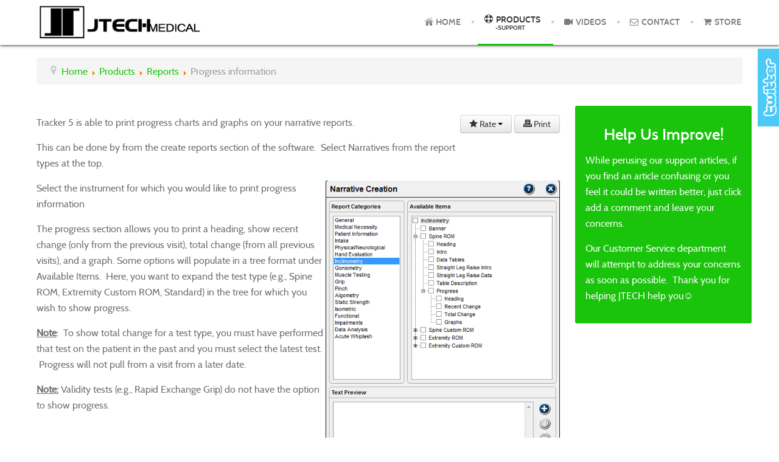

--- FILE ---
content_type: text/html; charset=utf-8
request_url: https://help.jtechmedical.com/support?view=kb&kbartid=164
body_size: 8717
content:
<!doctype html>
<html xml:lang="en-us" lang="en-us" >
<head>
	<meta name="viewport" content="width=device-width, initial-scale=1.0">
  <base href="https://help.jtechmedical.com/support" />
  <meta http-equiv="content-type" content="text/html; charset=utf-8" />
  <meta name="keywords" content="Tracker Freedom, Tracker 4.5, Tracker 5, Commander, Commander Echo, Dualer IQ Pro" />
  <meta name="rights" content="©JTECH Medical, All right reserved" />
  <meta name="description" content="JTECH Medical's Free Support site, free support for JTECH Medical customers. Frequently Asked Questions, Manuals, Knowledge Base, Video Tutorials." />
  
  <title>Progress information</title>
  <link href="/templates/rt_anacron/favicon.ico" rel="shortcut icon" type="image/vnd.microsoft.icon" />
  <link rel="stylesheet" href="/cache/fss/css/components_com_fss_assets_css_bootstrap_bootstrap_missing.parsed.css" type="text/css" />
  <link rel="stylesheet" href="/cache/fss/css/components_com_fss_assets_css_fss.css" type="text/css" />
  <link rel="stylesheet" href="/media/com_phocadownload/css/main/phocadownload.css" type="text/css" />
  <link rel="stylesheet" href="/media/plg_content_phocadownload/css/phocadownload.css" type="text/css" />
  <link rel="stylesheet" href="/plugins/system/rokbox/assets/styles/rokbox.css" type="text/css" />
  <link rel="stylesheet" href="/libraries/gantry/css/grid-responsive.css" type="text/css" />
  <link rel="stylesheet" href="/templates/rt_anacron/css-compiled/bootstrap.css" type="text/css" />
  <link rel="stylesheet" href="/templates/rt_anacron/css-compiled/master-c5d7fd372ec3a84e96c687c392b70299.css" type="text/css" />
  <link rel="stylesheet" href="/templates/rt_anacron/css/master-webkit.css" type="text/css" />
  <link rel="stylesheet" href="/templates/rt_anacron/css-compiled/mediaqueries.css" type="text/css" />
  <link rel="stylesheet" href="/templates/rt_anacron/css-compiled/menu.css" type="text/css" />
  <link rel="stylesheet" href="/templates/rt_anacron/css/rt_anacron-custom.css" type="text/css" />
  <link rel="stylesheet" href="/modules/mod_smeTwitterSidebar/assets/style.css" type="text/css" />
  <style type="text/css">
#rt-logo {background: url(/images/banners/JTECH_55px.png) 50% 0 no-repeat !important;}
#rt-logo {width: 264px;height: 55px;}

  </style>
  <script src="/media/jui/js/jquery.min.js" type="text/javascript"></script>
  <script src="/media/jui/js/jquery-noconflict.js" type="text/javascript"></script>
  <script src="/media/jui/js/jquery-migrate.min.js" type="text/javascript"></script>
  <script src="/media/jui/js/bootstrap.min.js" type="text/javascript"></script>
  <script src="/components/com_fss/assets/js/main.js" type="text/javascript"></script>
  <script src="/components/com_fss/assets/js/fss_tooltip.js" type="text/javascript"></script>
  <script src="https://www.google.com/recaptcha/api.js" type="text/javascript"></script>
  <script src="/components/com_fss/assets/js/glossary.js" type="text/javascript"></script>
  <script src="https://help.jtechmedical.com/components/com_fss/assets/js/comments.js" type="text/javascript"></script>
  <script src="/media/system/js/mootools-core.js" type="text/javascript"></script>
  <script src="/media/system/js/core.js" type="text/javascript"></script>
  <script src="/media/system/js/mootools-more.js" type="text/javascript"></script>
  <script src="/plugins/system/rokbox/assets/js/rokbox.js" type="text/javascript"></script>
  <script src="/libraries/gantry/js/browser-engines.js" type="text/javascript"></script>
  <script src="/templates/rt_anacron/js/rokmediaqueries.js" type="text/javascript"></script>
  <script src="/modules/mod_roknavmenu/themes/default/js/rokmediaqueries.js" type="text/javascript"></script>
  <script src="/modules/mod_roknavmenu/themes/default/js/responsive.js" type="text/javascript"></script>
  <script src="/modules/mod_roknavmenu/themes/default/js/responsive-selectbox.js" type="text/javascript"></script>
  <script type="text/javascript">
if (typeof RokBoxSettings == 'undefined') RokBoxSettings = {pc: '100'};jQuery(document).ready(function(){
	jQuery('.hasTooltip').tooltip({"html": true,"container": "body"});
});
  </script>

<script src="//code.tidio.co/ngearloggb93ynrfkzqo7artt5lozwh3.js"></script>
<!-- Google Analytics Universal snippet -->
<script type='text/javascript'>
	var sh404SEFAnalyticsType = sh404SEFAnalyticsType || [];
	sh404SEFAnalyticsType.universal = true;

	(function(i,s,o,g,r,a,m){i['GoogleAnalyticsObject']=r;i[r]=i[r]||function(){
  	(i[r].q=i[r].q||[]).push(arguments)},i[r].l=1*new Date();a=s.createElement(o),
  	m=s.getElementsByTagName(o)[0];a.async=1;a.src=g;m.parentNode.insertBefore(a,m)
  	})(window,document,'script','//www.google-analytics.com/analytics.js','ga');
  
	ga('create', 'UA-1877958-1','auto');
	ga('require', 'displayfeatures');
	ga('send', 'pageview');
</script>
<!-- End of Google Analytics Universal snippet -->

</head>
<body  class="logo-type-custom header-headroom-enabled-fixed showcase-bg-transition-top-to-bottom showcase-type-preset3 feature-type-preset1 mainbody-overlay-light extension-type-preset3 footer-overlay-dark copyright-overlay-dark font-family-anacron font-size-is-default menu-type-dropdownmenu menu-dropdownmenu-position-header-b layout-mode-responsive col12 option-com-fss menu-support " id="scrollheader">
	<div id="rt-page-surround">
				<header id="rt-header-surround" class="scrollheader">
						<div id="rt-header" class="rt-overlay-light">
				<div class="rt-container">
					<div class="rt-grid-5 rt-alpha">
            <div class="rt-logo-block">
            <a href="/" id="rt-logo"></a>
        </div>
        
</div>
<div class="rt-grid-7 rt-omega">
    	<div class="menu-block">
		<div class="gf-menu-device-container responsive-type-selectbox"></div>
<ul class="gf-menu l1 " >
                    <li class="item101 parent" >

            <a class="item image" href="/"  >

                                    <img class="menu-image" src="/templates/rt_anacron/images/icons/icon-home.png" alt="icon-home.png" />
                                Home              
            </a>


                            <span class="dropdown-spacer"></span>
                                    <div class="dropdown columns-1 " style="width:180px;">
                                                <div class="column col1"  style="width:180px;">
                            <ul class="l2">
                                                                                                                    <li class="item180" >

            <a class="item" href="http://www.jtechmedical.com"  >

                                JTECHMedical.com              
            </a>


                    </li>
                                                                                                                                                                <li class="item181" >

            <a class="item" href="http://guardian.jtechmedical.com"  >

                                Guardian Members              
            </a>


                    </li>
                                                                                                                                                                <li class="item472" >

            <a class="item" href="http://jtechmedical.pathwright.com" target="_blank" >

                                JTECH University              
            </a>


                    </li>
                                                                                                                                                                <li class="item513" >

            <a class="item" href="/connect"  >

                                Remote Tools              
            </a>


                    </li>
                                                                                                        </ul>
                        </div>
                                            </div>

                                    </li>
                            <li class="item166 parent active last" >

            <a class="item icon subtext" href="/support"  >

                                <i class="icon-support">Products</i><em>-Support</em>              
            </a>


                            <span class="dropdown-spacer"></span>
                                    <div class="dropdown columns-1 " style="width:180px;">
                                                <div class="column col1"  style="width:180px;">
                            <ul class="l2">
                                                                                                                    <li class="item584 parent" >

            <a class="item" href="/support"  >

                                Software              
            </a>


                            <span class="dropdown-spacer"></span>
                                    <div class="dropdown flyout columns-1 " style="width:180px;">
                                                <div class="column col1"  style="width:180px;">
                            <ul class="l3">
                                                                                                                    <li class="item1161 parent" >

            <a class="item" href="/"  >

                                Northstar              
            </a>


                            <span class="dropdown-spacer"></span>
                                    <div class="dropdown flyout columns-1 " style="width:180px;">
                                                <div class="column col1"  style="width:180px;">
                            <ul class="l4">
                                                                                                                    <li class="item1162" >

            <a class="item" href="/support/software/northstar/northstar-software-manuals"  >

                                Northstar Software Manuals              
            </a>


                    </li>
                                                                                                        </ul>
                        </div>
                                            </div>

                                    </li>
                                                                                                                                                                <li class="item167 parent" >

            <a class="item" href="/support/software/tracker-version-5"  >

                                Tracker Version 5              
            </a>


                            <span class="dropdown-spacer"></span>
                                    <div class="dropdown flyout columns-1 " style="width:180px;">
                                                <div class="column col1"  style="width:180px;">
                            <ul class="l4">
                                                                                                                    <li class="item196" >

            <a class="item" href="/support/tracker-version-5/tracker-5-manuals"  >

                                Tracker 5 Manuals              
            </a>


                    </li>
                                                                                                        </ul>
                        </div>
                                            </div>

                                    </li>
                                                                                                                                                                <li class="item168 parent" >

            <a class="item" href="/support/software/tracker-version-4"  >

                                Tracker Version 4              
            </a>


                            <span class="dropdown-spacer"></span>
                                    <div class="dropdown flyout columns-1 " style="width:180px;">
                                                <div class="column col1"  style="width:180px;">
                            <ul class="l4">
                                                                                                                    <li class="item595" >

            <a class="item" href="/support/software/tracker-version-4/tracker-4-manual"  >

                                Tracker 4 Manual              
            </a>


                    </li>
                                                                                                        </ul>
                        </div>
                                            </div>

                                    </li>
                                                                                                                                                                <li class="item173 parent" >

            <a class="item" href="/support/software/iris"  >

                                Iris™              
            </a>


                            <span class="dropdown-spacer"></span>
                                    <div class="dropdown flyout columns-1 " style="width:180px;">
                                                <div class="column col1"  style="width:180px;">
                            <ul class="l4">
                                                                                                                    <li class="item594" >

            <a class="item" href="/support/software/iris/iris-manuals"  >

                                Iris™ Manuals              
            </a>


                    </li>
                                                                                                        </ul>
                        </div>
                                            </div>

                                    </li>
                                                                                                                                                                <li class="item175 parent" >

            <a class="item" href="/support/software/jobsite-2"  >

                                JobSite™ 2              
            </a>


                            <span class="dropdown-spacer"></span>
                                    <div class="dropdown flyout columns-1 " style="width:180px;">
                                                <div class="column col1"  style="width:180px;">
                            <ul class="l4">
                                                                                                                    <li class="item593" >

            <a class="item" href="/support/software/jobsite-2/jobsite-2-manual"  >

                                JobSite™ 2 Manual              
            </a>


                    </li>
                                                                                                        </ul>
                        </div>
                                            </div>

                                    </li>
                                                                                                        </ul>
                        </div>
                                            </div>

                                    </li>
                                                                                                                                                                <li class="item586 parent" >

            <a class="item" href="/support"  >

                                Hardware              
            </a>


                            <span class="dropdown-spacer"></span>
                                    <div class="dropdown flyout columns-1 " style="width:180px;">
                                                <div class="column col1"  style="width:180px;">
                            <ul class="l3">
                                                                                                                    <li class="item1163 parent" >

            <a class="item" href="/"  >

                                Echo/Northstar Echo              
            </a>


                            <span class="dropdown-spacer"></span>
                                    <div class="dropdown flyout columns-1 " style="width:180px;">
                                                <div class="column col1"  style="width:180px;">
                            <ul class="l4">
                                                                                                                    <li class="item1164" >

            <a class="item" href="/support/hardware/echo-northstar-echo/echo-northstar-echo-manuals"  >

                                Echo/Northstar Echo Manuals              
            </a>


                    </li>
                                                                                                        </ul>
                        </div>
                                            </div>

                                    </li>
                                                                                                                                                                <li class="item171 parent" >

            <a class="item" href="/support/hardware/tracker-wired-legacy"  >

                                Tracker Wired (Legacy)              
            </a>


                            <span class="dropdown-spacer"></span>
                                    <div class="dropdown flyout columns-1 " style="width:180px;">
                                                <div class="column col1"  style="width:180px;">
                            <ul class="l4">
                                                                                                                    <li class="item198" >

            <a class="item" href="/support/tracker-wired-legacy/tracker-legacy-manuals"  >

                                Tracker Legacy Manuals              
            </a>


                    </li>
                                                                                                        </ul>
                        </div>
                                            </div>

                                    </li>
                                                                                                                                                                <li class="item172" >

            <a class="item" href="/support/hardware/commander-echo"  >

                                Commander Echo™              
            </a>


                    </li>
                                                                                                                                                                <li class="item169 parent" >

            <a class="item" href="/support/hardware/tracker-freedom-wireless"  >

                                Tracker Freedom® Wireless              
            </a>


                            <span class="dropdown-spacer"></span>
                                    <div class="dropdown flyout columns-1 " style="width:180px;">
                                                <div class="column col1"  style="width:180px;">
                            <ul class="l4">
                                                                                                                    <li class="item197" >

            <a class="item" href="/support/hardware/tracker-freedom-wireless/tracker-freedom-manuals"  >

                                Tracker Freedom Manuals              
            </a>


                    </li>
                                                                                                        </ul>
                        </div>
                                            </div>

                                    </li>
                                                                                                                                                                <li class="item170 parent" >

            <a class="item" href="/support/hardware/commander"  >

                                Commander™              
            </a>


                            <span class="dropdown-spacer"></span>
                                    <div class="dropdown flyout columns-1 " style="width:180px;">
                                                <div class="column col1"  style="width:180px;">
                            <ul class="l4">
                                                                                                                    <li class="item266" >

            <a class="item" href="/support/hardware/commander/commander-manuals"  >

                                Commander™ Manuals              
            </a>


                    </li>
                                                                                                        </ul>
                        </div>
                                            </div>

                                    </li>
                                                                                                                                                                <li class="item174 parent" >

            <a class="item" href="/support/hardware/cat-chiropractic-adjusting-tool"  >

                                CAT® - Chiropractic Adjusting Tool              
            </a>


                            <span class="dropdown-spacer"></span>
                                    <div class="dropdown flyout columns-1 " style="width:180px;">
                                                <div class="column col1"  style="width:180px;">
                            <ul class="l4">
                                                                                                                    <li class="item267" >

            <a class="item" href="/support/cat-chiropractic-adjusting-tool-family/cat-manuals"  >

                                CAT® - Manuals              
            </a>


                    </li>
                                                                                                        </ul>
                        </div>
                                            </div>

                                    </li>
                                                                                                                                                                <li class="item459 parent" >

            <a class="item" href="/support/hardware/jobsim"  >

                                JobSim™              
            </a>


                            <span class="dropdown-spacer"></span>
                                    <div class="dropdown flyout columns-1 " style="width:180px;">
                                                <div class="column col1"  style="width:180px;">
                            <ul class="l4">
                                                                                                                    <li class="item463" >

            <a class="item" href="/support/hardware/jobsim/jobsim-manuals"  >

                                JobSim™ Manuals              
            </a>


                    </li>
                                                                                                        </ul>
                        </div>
                                            </div>

                                    </li>
                                                                                                                                                                <li class="item461 parent" >

            <a class="item" href="/support/hardware/dualer-iq-pro"  >

                                 Dualer IQ Pro™              
            </a>


                            <span class="dropdown-spacer"></span>
                                    <div class="dropdown flyout columns-1 " style="width:180px;">
                                                <div class="column col1"  style="width:180px;">
                            <ul class="l4">
                                                                                                                    <li class="item462" >

            <a class="item" href="/support/hardware/dualer-iq-pro/dualer-iq-pro-manuals"  >

                                 Dualer IQ Pro™ Manuals              
            </a>


                    </li>
                                                                                                        </ul>
                        </div>
                                            </div>

                                    </li>
                                                                                                        </ul>
                        </div>
                                            </div>

                                    </li>
                                                                                                        </ul>
                        </div>
                                            </div>

                                    </li>
                            <li class="item268 parent" >

            <a class="item icon" href="/Videos"  >

                                <i class="icon-facetime-video">Videos</i>              
            </a>


                            <span class="dropdown-spacer"></span>
                                    <div class="dropdown columns-1 " style="width:180px;">
                                                <div class="column col1"  style="width:180px;">
                            <ul class="l2">
                                                                                                                    <li class="item269" >

            <a class="item" href="/Commander-Echo®-Videos/"  >

                                Commander Echo™ Products              
            </a>


                    </li>
                                                                                                                                                                <li class="item270" >

            <a class="item" href="/Software-Demonstrations/"  >

                                Software Demonstrations              
            </a>


                    </li>
                                                                                                        </ul>
                        </div>
                                            </div>

                                    </li>
                            <li class="item178 parent" >

            <a class="item icon" href="/support-form"  >

                                <i class="icon-envelope-alt">Contact</i>              
            </a>


                            <span class="dropdown-spacer"></span>
                                    <div class="dropdown columns-1 " style="width:180px;">
                                                <div class="column col1"  style="width:180px;">
                            <ul class="l2">
                                                                                                                    <li class="item576" >

            <a class="item" href="/account-update-form"  >

                                Account Update              
            </a>


                    </li>
                                                                                                                                                                <li class="item498" >

            <a class="item" href="/contact/product-testimonials"  >

                                Testimonials              
            </a>


                    </li>
                                                                                                        </ul>
                        </div>
                                            </div>

                                    </li>
                            <li class="item176" >

            <a class="item icon" href="http://store.jtechmedical.com" target="_blank" >

                                <i class="icon-shopping-cart">Store</i>              
            </a>


                    </li>
            </ul>		<div class="clear"></div>
	</div>
	<div class="clear"></div>
	
</div>
					<div class="clear"></div>
				</div>
			</div>
					</header>
		
		
		
				<section id="rt-main-surround">
			<div id="rt-transition">
				<div id="rt-mainbody-surround">
																														<div id="rt-maintop" class="rt-overlay-light">
						<div class="rt-container">
							<div class="rt-grid-12 rt-alpha rt-omega">
    
</div>
							<div class="clear"></div>
						</div>
					</div>
															<div id="rt-expandedtop" class="rt-overlay-light">
						<div class="rt-container">
							<div class="rt-grid-12 rt-alpha rt-omega">
     			            <div class="rt-block  nomarginbottom sublargemargintop">
           	<div class="module-surround">
	           		                	<div class="module-content">
	                		
<ul class="breadcrumb nomarginbottom sublargemargintop">
	<li class="active"><span class="divider icon-location"></span></li><li><a href="/" class="pathway">Home</a><span class="divider"><img src="/media/system/images/arrow.png" alt="" /></span></li><li><a href="/support?view=kb" class="pathway">Products</a><span class="divider"><img src="/media/system/images/arrow.png" alt="" /></span></li><li><a href="/support?view=kb&prodid=&catid=9" class="pathway">Reports</a><span class="divider"><img src="/media/system/images/arrow.png" alt="" /></span></li><li class="active"><span>Progress information</span></li></ul>
	                	</div>
                	</div>
           </div>
	
</div>
							<div class="clear"></div>
						</div>
					</div>
															<div class="rt-container">
						          
<div id="rt-main" class="mb9-sa3">
                <div class="rt-container">
                    <div class="rt-grid-9 ">
                                                						<div class="rt-block">
	                        <div id="rt-mainbody">
								<div class="component-content">
	                            	
	
	<style>
</style>
<div class='fss_main fss_comp fss_main_j3 fss_view_kb fss_itemid_166'>

				
		<div class="fss_spacer"></div>

<div>

	<div class="pull-right">

									<div style="margin-bottom: 12px;">
											<div style="position:relative; display:inline-block" id="fss_kb_rate">
							<a class="btn btn-default dropdown-toggle" data-toggle="dropdown" href="#">
								<i class='icon-star'></i> 
								Rate								<span class="caret"></span>
							</a>
							<ul class="dropdown-menu">
								<li>
									<a id='rate_up' href='#'>
										<img src='https://help.jtechmedical.com//components/com_fss/assets/images/rate_up.png'>
										Very helpful									</a>
								</li>
								<li>
									<a id='rate_same' href='#'>
										<img src='https://help.jtechmedical.com//components/com_fss/assets/images/rate_same.png'>
										Could be better									</a>
								</li>
								<li>
									<a id='rate_down' href='#'>
										<img src='https://help.jtechmedical.com//components/com_fss/assets/images/rate_down.png'>
										Not helpful									</a>
								</li>
							</ul>
						</div>
								
											<a class="btn btn-default" href="/support?view=kb&amp;kbartid=164&amp;tmpl=component&amp;print=1" target="_blank">
							<i class='icon-print'></i>
							Print						</a>
		
						
				</div>
			
		
		
					<div id="contents_target" class="article-index">
</div>

<script>

var contents_count = 0;

jQuery(document).ready(function () {
	var target = jQuery('#contents_target');
	if (target.length == 0)
		return;
			
	var body = jQuery('#kb_art_body');
	
	var cont = jQuery('<ul>');
	cont.addClass('nav');
	cont.addClass('nav-tabs');
	cont.addClass('nav-stacked');
	cont.attr('id','fss_kb_contents');
	
	target.html("");
	target.append(cont);
	
	AddChildren(body);
	
	if (contents_count < 2)
		jQuery('#contents_container').hide();
});

function AddChildren(node)
{
	jQuery(node).children().each(function () {
		if (this.tagName == "H2" || this.tagName == "H3" || this.tagName == "H4" || this.tagName == "H5")
		{
			var ce = jQuery('<li>');
			var title = jQuery(this).text();
			var cls = "fss_kb_content_" + this.tagName;
			ce.addClass(cls);
			var ident = MakeIdent(title);
			ce.html('<a href="' + window.location.href + '#' + ident + '">' + title + '</a>');
			jQuery('#fss_kb_contents').append(ce);
			
			jQuery(this).prepend("<a name='" + ident + "' />");
			
			contents_count++;
		}
		AddChildren(this);
	});
}

function MakeIdent(text)
{
	text = text.replace(/[^a-zA-Z 0-9]+/g,'');
	text = text.replace(/ /g,'_');
	text = text.toLowerCase();
	return text;
}

</script>
		  	    		 	  		
	</div>
			
		
	
		
	<div id="kb_art_body">
		<p>Tracker 5 is able to print progress charts and graphs on your narrative reports. &nbsp;</p>
<p>This can be done by from the create reports section of the software. &nbsp;Select Narratives from the report types at the top.</p>
<p><img style="float: right;" src="/images/Progress_Tree.png" alt="Progress Tree" width="385" height="449" /></p>
<p>Select the instrument for which you would like to print progress information&nbsp;</p>
<p>The progress section allows you to print a heading, show recent change (only from the previous visit), total change (from all previous visits), and a graph. Some options will populate in a tree format under Available Items. &nbsp;Here, you want to expand the test type (e.g., Spine ROM, Extremity Custom ROM, Standard) in the tree for which you wish to show progress. &nbsp;</p>
<p><span style="text-decoration: underline;"><strong>Note</strong></span>: &nbsp;To show total change for a test type, you must have performed that test on the patient in the past and you must select the latest test. &nbsp;Progress will not pull from a visit from a later date. &nbsp;</p>
<p><span style="text-decoration: underline;"><strong>Note:</strong></span><strong>&nbsp;</strong>Validity tests (e.g., Rapid Exchange Grip) do not have the option to show progress. &nbsp;</p>
<p>&nbsp;</p>
<p>&nbsp;</p>	</div>
	
	</div>

<script>
	jQuery(document).ready( function () {
	jQuery('#rate_up').click( function (ev) {
		ev.preventDefault();
		jQuery.get('/support?view=kb' + '?&rate=up&kbartid=164');
		jQuery('#fss_kb_rate').html("");
		jQuery('<div/>', {class: 'fss_kb_rate_head well well-mini', text: 'Thank you for your feedback!'}).appendTo('#fss_kb_rate');
});	

	jQuery('#rate_same').click( function (ev) {
		ev.preventDefault();
		jQuery.get('/support?view=kb' + '?&rate=same&kbartid=164');
		jQuery('#fss_kb_rate').html("");
		jQuery('<div/>', {class: 'fss_kb_rate_head well well-mini', text: 'Thank you for your feedback!'}).appendTo('#fss_kb_rate');
	});

	jQuery('#rate_down').click( function (ev) {
		ev.preventDefault();
		jQuery.get('/support?view=kb' + '?&rate=down&kbartid=164');
		jQuery('#fss_kb_rate').html("");
		jQuery('<div/>', {class: 'fss_kb_rate_head well well-mini', text: 'Thank you for your feedback!'}).appendTo('#fss_kb_rate');
	});
});
</script>





	
	<a name="comments_1"></a>
	<div class="fss_spacer"></div>

<div class='fss_comment_add' id='add_comment'>
	
<div id="recaptcha_public_key" style="display:none;">6LdedwATAAAAAC5Q4X2Zod5R8Q7ZWKyO9vGQ4Zob</div>

	<div class='fss_kb_comment_add' id='add_comment'>
					<p>
				<a id="commentaddbutton" href='#' onclick='return false;' class='btn btn-default'>Add a Comment</a>
			</p>
			
			<div id="commentadd" style="display:none;">
	
			<script>
				jQuery(document).ready(function () {
					jQuery('#commentaddbutton').click( function (ev) {
						ev.preventDefault();
						jQuery('#commentadd').css('display','block');
						jQuery('#commentaddbutton').css('display','none');
					});
				});
			</script>
		
		
		<form id='addcommentform' action="/support?view=comments&tmpl=component" method="post" class="form-horizontal form-condensed">
			<input type='hidden' name='comment' value='add' >
			<input type='hidden' name='uid' value='4496' >
			<input type='hidden' name='task' value='commentpost' >
			<input type='hidden' name='ident' value='1' >
			<input type='hidden' name='identifier' value='kb' >
			<input type='hidden' name='opt_show_posted_message_only' value='0' >
							<input type='hidden' name='itemid' value='164' >
						
						
			<div class="control-group ">
				<label class="control-label">Name</label>
				<div class="controls">
											<input type="text" name='name' id='comment_name' value='Guest'  placeholder="Name" required>
										<span class="help-inline"></span>
				</div>
			</div>
			
							<div class="control-group ">
					<label class="control-label">EMail</label>
					<div class="controls">
						<input type="text" name='email' value='' placeholder="EMail">
						<span class="help-inline"></span>
					</div>
				</div>
						
			
						<script>
				
			</script>
			<div class="control-group ">
				<label class="control-label">Comment</label>
				<div class="controls">
					<textarea name='body' rows='5' cols='60' id='comment_body' style="height:150px;width:400px" required></textarea>
					<span class="help-inline"></span>
				</div>
			</div>
		
							<div class="control-group ">
					<label class="control-label">Verification</label>
					<div class="controls">
						<span id="captcha_cont"><div class="g-recaptcha" data-sitekey="6LdedwATAAAAAC5Q4X2Zod5R8Q7ZWKyO9vGQ4Zob"></div></span>
											</div>
				</div>
				
				
			<div class="control-group">
				<label class="control-label"></label>
				<div class="controls">
					<input type=submit value=' Post Comment ' id='addcomment' class='btn btn-primary'>
				</div>
			</div>				
		</form>
					</div>
			</div>
</div>

<div class="fss_spacer"></div>

<div id="comments" class="fss_comments_result_4496">

	</div>

 
<div id='comments_urls' url='/support?view=kb&amp;task=XXTASKXX&amp;commentid=XXCIDXX&amp;uid=XXUIDXX' refresh='/support?view=kb&amp;task=modinner&amp;ident=XXXIDXX&amp;published=XXPXX' wait='Please Wait...' ident='0' published='0' deleted='Comment Deleted' ></div>
<script>
function expand_test(test_id)
{
	var div = jQuery('#test_full_' + test_id);
	var html = div.html();
	jQuery('#test_short_' + test_id).html(html);	
}
</script>	

<div style="clear:both;"></div>



	</div>
<div id='fss_base_url' style='display: none;'></div>
<script>


jQuery(document).ready(function () {
	jQuery('.fss_publish_button').click(function (ev) {
		ev.preventDefault();
		
		alert('You do not have permission to publish or unpublish an article');
	});
});
</script>



								</div>
	                        </div>
						</div>
                                                                    </div>
                                <div class="rt-grid-3 ">
                <div id="rt-sidebar-c">
                     			            <div class="rt-block box1">
           	<div class="module-surround">
	           				<div class="module-title">
					<h2 class="title"><span>Help Us Improve!</span></h2>			</div>
	                		                	<div class="module-content">
	                		

<div class="custombox1"  >
	<p>While perusing our support articles, if you find an article confusing or you feel it could be written better, just click add a comment and leave your concerns.  </p>
<p>Our Customer Service department will attempt to address your concerns as soon as possible.  Thank you for helping JTECH help you☺</p></div>
	                	</div>
                	</div>
           </div>
	
                </div>
            </div>

                    <div class="clear"></div>
                </div>
            </div>
					</div>
																													</div>
			</div>
		</section>
		
				<footer id="rt-footer-surround">
			<div class="rt-footer-surround-pattern">
												<div id="rt-footer" class="rt-overlay-dark">
					<div class="rt-container">
						<div class="rt-grid-4 rt-alpha">
     			            <div class="rt-block  icon-book box3
_heightfixed250">
           	<div class="module-surround">
	           				<div class="module-title">
					<h2 class="title"><span class="title-icon  icon-book"></span><span>Need Help? Please call us or fill out this support form.</span></h2>			</div>
	                		                	<div class="module-content">
	                		

<div class="custom icon-book box3
_heightfixed250"  >
	<p><abbr title="Phone"> <span class="icon icon-phone"></span></abbr><abbr title="Phone">&nbsp;</abbr><a href="tel:1-385-695-5000" rel="nofollow"><em class="bold">+1 (385) 695-5000</em> </a></p>
<p><a href="/support-form" target="_self" title="Contact Support">Contact Support</a></p>
<h3><a href="https://goo.gl/maps/fJ32PKsEtvF9vuUz5" target="_self" title="Map"><abbr title="Map"><span class="icon icon-map-marker"></span></abbr> JTECH Medical</a></h3>
<h4><strong>&nbsp;</strong></h4></div>
	                	</div>
                	</div>
           </div>
	
</div>
<div class="rt-grid-4">
     			            <div class="rt-block box4
_heightfixed250">
           	<div class="module-surround">
	           				<div class="module-title">
					<h2 class="title"><span>Regulatory Information</span></h2>			</div>
	                		                	<div class="module-content">
	                		

<div class="custombox4
_heightfixed250"  >
	<p><span style="font-size: 10pt;"><span style="font-size: 12pt;">JTECH Medical Industries, Inc., is certified to ISO 13485. JTECH also has medical device licenses to distribute our products throughout Canada, is registered with the FDA, and has CE marks for European distribution</span>.</span><br /><br /><span style="font-size: 14pt;"><a href="http://www.jtechmedical.com/resources/about#regulatory" target="_blank">JTECH Medical Regulatory Information</a></span></p></div>
	                	</div>
                	</div>
           </div>
	
</div>
<div class="rt-grid-4 rt-omega">
     			            <div class="rt-block box3
_heightfixed250">
           	<div class="module-surround">
	           		                	<div class="module-content">
	                		

<div class="custombox3
_heightfixed250"  >
	<p>&nbsp;</p>
<p style="text-align: center;">&nbsp;</p>
<p style="text-align: center;"><a href="http://guardian.jtechmedical.com" target="_blank" title="Guardian"><img src="/images/Logo_Gardian.png" alt="Logo_Gardian.png" style="margin-bottom: 10px;" /></a></p>
<p style="text-align: center;"><span style="font-size: 36pt;"><a href="http://guardian.jtechmedical.com" target="_blank" title="Guardian">Members</a></span></p>
<p style="text-align: center;"><strong><span style="font-size: 24pt;"><a href="http://guardian.jtechmedical.com" target="_blank" title="Guardian">Click Here</a> </span></strong></p>
<p style="text-align: center;">&nbsp;</p>
<p>&nbsp;</p></div>
	                	</div>
                	</div>
           </div>
	
</div>
						<div class="clear"></div>
					</div>
				</div>
							</div>
		</footer>
		
				<div id="rt-copyright" class="rt-overlay-dark">
			<div class="rt-container">
				<div class="rt-grid-5 rt-alpha">
    	<div class="rt-copyright-content rt-block">
		©2015 JTECH Medical	</div>
	
</div>
<div class="rt-grid-4">
     			            <div class="rt-block nopaddingall nomarginall EULA">
           	<div class="module-surround">
	           		                	<div class="module-content">
	                		

<div class="customnopaddingall nomarginall EULA"  >
	<p><a href="/eula">JTECH Medical EULA</a></p></div>
	                	</div>
                	</div>
           </div>
	
</div>
<div class="rt-grid-3 rt-omega">
    		<div class="rt-social-buttons rt-block">
						<a class="social-button rt-social-button-1" href="http://www.facebook.com/JTECHMedical" target="_blank">
				<span class="icon-facebook icon-2x"></span>
							</a>
			
						<a class="social-button rt-social-button-2" href="http://twitter.com/JTECHMedical" target="_blank">
				<span class="icon-twitter icon-2x"></span>
							</a>
			
						<a class="social-button rt-social-button-3" href="http://www.linkedin.com/company/jtech-medical" target="_blank">
				<span class="icon-linkedin icon-2x"></span>
							</a>
			
						<a class="social-button rt-social-button-4" href="http://youtube.com/JTECHMedical" target="_blank">
				<span class="icon-youtube icon-2x"></span>
							</a>
			
						<a class="social-button rt-social-button-5" href="http://google.com/+JTECHMedical" target="_blank">
				<span class="icon-google-plus icon-2x"></span>
							</a>
			
			
			<div class="clear"></div>
		</div>
		
</div>
				<div class="clear"></div>
			</div>
		</div>
		
				<div id="rt-debug">
			<div class="rt-container">
				<div class="rt-grid-12 rt-alpha rt-omega">
    <div id="sme_twitter_sidebar" class="">
	<div id="twbox1" style="right: -290px; top: 75px; z-index: 10000; height:150px;">
		<div id="twbox2" style="text-align: left;width:280px;height:150;">
			<a class="open" id="twlink" href="#"></a><img style="top: 0px;left:-40px;" src="/modules/mod_smeTwitterSidebar/assets/ticon1.png" alt="">
			<a class="twitter-timeline" data-theme="dark" data-link-color="#4cc9f5" data-border-color="#000000"  data-chrome="nofooter noborders noscrollbar "  5  href="https://twitter.com/JTECHMedical" data-widget-id="314878198615769088" width="280" height="150">Tweets by @JTECHMedical</a>
<script type="text/javascript">!function(d,s,id){var js,fjs=d.getElementsByTagName(s)[0],p=/^http:/.test(d.location)?'http':'https';if(!d.getElementById(id)){js=d.createElement(s);js.id=id;js.src=p+"://platform.twitter.com/widgets.js";fjs.parentNode.insertBefore(js,fjs);}}(document,"script","twitter-wjs");</script>		</div>
	</div>
</div>
<script type="text/javascript">
jQuery.noConflict();
jQuery(function (){
jQuery(document).ready(function()
{
jQuery.noConflict();
jQuery(function (){
jQuery("#twbox1").hover(function(){ 
jQuery('#twbox1').css('z-index',101009);
jQuery(this).stop(true,false).animate({right:  0}, 500); },
function(){ 
	jQuery('#twbox1').css('z-index',10000);
	jQuery("#twbox1").stop(true,false).animate({right: -290}, 500); });
});}); });
jQuery.noConflict();
</script>
</div>
				<div class="clear"></div>
			</div>
		</div>
		
		
									</div>
  <script type="text/javascript" id="zsiqchat">var $zoho=$zoho || {};$zoho.salesiq = $zoho.salesiq || {widgetcode: "siqa5c0013623eccb10e34f70869ab01a166e8d85fb77a826940135032b60bbbe65", values:{},ready:function(){}};var d=document;s=d.createElement("script");s.type="text/javascript";s.id="zsiqscript";s.defer=true;s.src="https://salesiq.zohopublic.com/widget";t=d.getElementsByTagName("script")[0];t.parentNode.insertBefore(s,t);</script>
</body>
</html>


--- FILE ---
content_type: text/html; charset=utf-8
request_url: https://www.google.com/recaptcha/api2/anchor?ar=1&k=6LdedwATAAAAAC5Q4X2Zod5R8Q7ZWKyO9vGQ4Zob&co=aHR0cHM6Ly9oZWxwLmp0ZWNobWVkaWNhbC5jb206NDQz&hl=en&v=TkacYOdEJbdB_JjX802TMer9&size=normal&anchor-ms=20000&execute-ms=15000&cb=ba84lcbyuvoh
body_size: 45618
content:
<!DOCTYPE HTML><html dir="ltr" lang="en"><head><meta http-equiv="Content-Type" content="text/html; charset=UTF-8">
<meta http-equiv="X-UA-Compatible" content="IE=edge">
<title>reCAPTCHA</title>
<style type="text/css">
/* cyrillic-ext */
@font-face {
  font-family: 'Roboto';
  font-style: normal;
  font-weight: 400;
  src: url(//fonts.gstatic.com/s/roboto/v18/KFOmCnqEu92Fr1Mu72xKKTU1Kvnz.woff2) format('woff2');
  unicode-range: U+0460-052F, U+1C80-1C8A, U+20B4, U+2DE0-2DFF, U+A640-A69F, U+FE2E-FE2F;
}
/* cyrillic */
@font-face {
  font-family: 'Roboto';
  font-style: normal;
  font-weight: 400;
  src: url(//fonts.gstatic.com/s/roboto/v18/KFOmCnqEu92Fr1Mu5mxKKTU1Kvnz.woff2) format('woff2');
  unicode-range: U+0301, U+0400-045F, U+0490-0491, U+04B0-04B1, U+2116;
}
/* greek-ext */
@font-face {
  font-family: 'Roboto';
  font-style: normal;
  font-weight: 400;
  src: url(//fonts.gstatic.com/s/roboto/v18/KFOmCnqEu92Fr1Mu7mxKKTU1Kvnz.woff2) format('woff2');
  unicode-range: U+1F00-1FFF;
}
/* greek */
@font-face {
  font-family: 'Roboto';
  font-style: normal;
  font-weight: 400;
  src: url(//fonts.gstatic.com/s/roboto/v18/KFOmCnqEu92Fr1Mu4WxKKTU1Kvnz.woff2) format('woff2');
  unicode-range: U+0370-0377, U+037A-037F, U+0384-038A, U+038C, U+038E-03A1, U+03A3-03FF;
}
/* vietnamese */
@font-face {
  font-family: 'Roboto';
  font-style: normal;
  font-weight: 400;
  src: url(//fonts.gstatic.com/s/roboto/v18/KFOmCnqEu92Fr1Mu7WxKKTU1Kvnz.woff2) format('woff2');
  unicode-range: U+0102-0103, U+0110-0111, U+0128-0129, U+0168-0169, U+01A0-01A1, U+01AF-01B0, U+0300-0301, U+0303-0304, U+0308-0309, U+0323, U+0329, U+1EA0-1EF9, U+20AB;
}
/* latin-ext */
@font-face {
  font-family: 'Roboto';
  font-style: normal;
  font-weight: 400;
  src: url(//fonts.gstatic.com/s/roboto/v18/KFOmCnqEu92Fr1Mu7GxKKTU1Kvnz.woff2) format('woff2');
  unicode-range: U+0100-02BA, U+02BD-02C5, U+02C7-02CC, U+02CE-02D7, U+02DD-02FF, U+0304, U+0308, U+0329, U+1D00-1DBF, U+1E00-1E9F, U+1EF2-1EFF, U+2020, U+20A0-20AB, U+20AD-20C0, U+2113, U+2C60-2C7F, U+A720-A7FF;
}
/* latin */
@font-face {
  font-family: 'Roboto';
  font-style: normal;
  font-weight: 400;
  src: url(//fonts.gstatic.com/s/roboto/v18/KFOmCnqEu92Fr1Mu4mxKKTU1Kg.woff2) format('woff2');
  unicode-range: U+0000-00FF, U+0131, U+0152-0153, U+02BB-02BC, U+02C6, U+02DA, U+02DC, U+0304, U+0308, U+0329, U+2000-206F, U+20AC, U+2122, U+2191, U+2193, U+2212, U+2215, U+FEFF, U+FFFD;
}
/* cyrillic-ext */
@font-face {
  font-family: 'Roboto';
  font-style: normal;
  font-weight: 500;
  src: url(//fonts.gstatic.com/s/roboto/v18/KFOlCnqEu92Fr1MmEU9fCRc4AMP6lbBP.woff2) format('woff2');
  unicode-range: U+0460-052F, U+1C80-1C8A, U+20B4, U+2DE0-2DFF, U+A640-A69F, U+FE2E-FE2F;
}
/* cyrillic */
@font-face {
  font-family: 'Roboto';
  font-style: normal;
  font-weight: 500;
  src: url(//fonts.gstatic.com/s/roboto/v18/KFOlCnqEu92Fr1MmEU9fABc4AMP6lbBP.woff2) format('woff2');
  unicode-range: U+0301, U+0400-045F, U+0490-0491, U+04B0-04B1, U+2116;
}
/* greek-ext */
@font-face {
  font-family: 'Roboto';
  font-style: normal;
  font-weight: 500;
  src: url(//fonts.gstatic.com/s/roboto/v18/KFOlCnqEu92Fr1MmEU9fCBc4AMP6lbBP.woff2) format('woff2');
  unicode-range: U+1F00-1FFF;
}
/* greek */
@font-face {
  font-family: 'Roboto';
  font-style: normal;
  font-weight: 500;
  src: url(//fonts.gstatic.com/s/roboto/v18/KFOlCnqEu92Fr1MmEU9fBxc4AMP6lbBP.woff2) format('woff2');
  unicode-range: U+0370-0377, U+037A-037F, U+0384-038A, U+038C, U+038E-03A1, U+03A3-03FF;
}
/* vietnamese */
@font-face {
  font-family: 'Roboto';
  font-style: normal;
  font-weight: 500;
  src: url(//fonts.gstatic.com/s/roboto/v18/KFOlCnqEu92Fr1MmEU9fCxc4AMP6lbBP.woff2) format('woff2');
  unicode-range: U+0102-0103, U+0110-0111, U+0128-0129, U+0168-0169, U+01A0-01A1, U+01AF-01B0, U+0300-0301, U+0303-0304, U+0308-0309, U+0323, U+0329, U+1EA0-1EF9, U+20AB;
}
/* latin-ext */
@font-face {
  font-family: 'Roboto';
  font-style: normal;
  font-weight: 500;
  src: url(//fonts.gstatic.com/s/roboto/v18/KFOlCnqEu92Fr1MmEU9fChc4AMP6lbBP.woff2) format('woff2');
  unicode-range: U+0100-02BA, U+02BD-02C5, U+02C7-02CC, U+02CE-02D7, U+02DD-02FF, U+0304, U+0308, U+0329, U+1D00-1DBF, U+1E00-1E9F, U+1EF2-1EFF, U+2020, U+20A0-20AB, U+20AD-20C0, U+2113, U+2C60-2C7F, U+A720-A7FF;
}
/* latin */
@font-face {
  font-family: 'Roboto';
  font-style: normal;
  font-weight: 500;
  src: url(//fonts.gstatic.com/s/roboto/v18/KFOlCnqEu92Fr1MmEU9fBBc4AMP6lQ.woff2) format('woff2');
  unicode-range: U+0000-00FF, U+0131, U+0152-0153, U+02BB-02BC, U+02C6, U+02DA, U+02DC, U+0304, U+0308, U+0329, U+2000-206F, U+20AC, U+2122, U+2191, U+2193, U+2212, U+2215, U+FEFF, U+FFFD;
}
/* cyrillic-ext */
@font-face {
  font-family: 'Roboto';
  font-style: normal;
  font-weight: 900;
  src: url(//fonts.gstatic.com/s/roboto/v18/KFOlCnqEu92Fr1MmYUtfCRc4AMP6lbBP.woff2) format('woff2');
  unicode-range: U+0460-052F, U+1C80-1C8A, U+20B4, U+2DE0-2DFF, U+A640-A69F, U+FE2E-FE2F;
}
/* cyrillic */
@font-face {
  font-family: 'Roboto';
  font-style: normal;
  font-weight: 900;
  src: url(//fonts.gstatic.com/s/roboto/v18/KFOlCnqEu92Fr1MmYUtfABc4AMP6lbBP.woff2) format('woff2');
  unicode-range: U+0301, U+0400-045F, U+0490-0491, U+04B0-04B1, U+2116;
}
/* greek-ext */
@font-face {
  font-family: 'Roboto';
  font-style: normal;
  font-weight: 900;
  src: url(//fonts.gstatic.com/s/roboto/v18/KFOlCnqEu92Fr1MmYUtfCBc4AMP6lbBP.woff2) format('woff2');
  unicode-range: U+1F00-1FFF;
}
/* greek */
@font-face {
  font-family: 'Roboto';
  font-style: normal;
  font-weight: 900;
  src: url(//fonts.gstatic.com/s/roboto/v18/KFOlCnqEu92Fr1MmYUtfBxc4AMP6lbBP.woff2) format('woff2');
  unicode-range: U+0370-0377, U+037A-037F, U+0384-038A, U+038C, U+038E-03A1, U+03A3-03FF;
}
/* vietnamese */
@font-face {
  font-family: 'Roboto';
  font-style: normal;
  font-weight: 900;
  src: url(//fonts.gstatic.com/s/roboto/v18/KFOlCnqEu92Fr1MmYUtfCxc4AMP6lbBP.woff2) format('woff2');
  unicode-range: U+0102-0103, U+0110-0111, U+0128-0129, U+0168-0169, U+01A0-01A1, U+01AF-01B0, U+0300-0301, U+0303-0304, U+0308-0309, U+0323, U+0329, U+1EA0-1EF9, U+20AB;
}
/* latin-ext */
@font-face {
  font-family: 'Roboto';
  font-style: normal;
  font-weight: 900;
  src: url(//fonts.gstatic.com/s/roboto/v18/KFOlCnqEu92Fr1MmYUtfChc4AMP6lbBP.woff2) format('woff2');
  unicode-range: U+0100-02BA, U+02BD-02C5, U+02C7-02CC, U+02CE-02D7, U+02DD-02FF, U+0304, U+0308, U+0329, U+1D00-1DBF, U+1E00-1E9F, U+1EF2-1EFF, U+2020, U+20A0-20AB, U+20AD-20C0, U+2113, U+2C60-2C7F, U+A720-A7FF;
}
/* latin */
@font-face {
  font-family: 'Roboto';
  font-style: normal;
  font-weight: 900;
  src: url(//fonts.gstatic.com/s/roboto/v18/KFOlCnqEu92Fr1MmYUtfBBc4AMP6lQ.woff2) format('woff2');
  unicode-range: U+0000-00FF, U+0131, U+0152-0153, U+02BB-02BC, U+02C6, U+02DA, U+02DC, U+0304, U+0308, U+0329, U+2000-206F, U+20AC, U+2122, U+2191, U+2193, U+2212, U+2215, U+FEFF, U+FFFD;
}

</style>
<link rel="stylesheet" type="text/css" href="https://www.gstatic.com/recaptcha/releases/TkacYOdEJbdB_JjX802TMer9/styles__ltr.css">
<script nonce="m7U2URBfGgIh2ue0t8hqHA" type="text/javascript">window['__recaptcha_api'] = 'https://www.google.com/recaptcha/api2/';</script>
<script type="text/javascript" src="https://www.gstatic.com/recaptcha/releases/TkacYOdEJbdB_JjX802TMer9/recaptcha__en.js" nonce="m7U2URBfGgIh2ue0t8hqHA">
      
    </script></head>
<body><div id="rc-anchor-alert" class="rc-anchor-alert"></div>
<input type="hidden" id="recaptcha-token" value="[base64]">
<script type="text/javascript" nonce="m7U2URBfGgIh2ue0t8hqHA">
      recaptcha.anchor.Main.init("[\x22ainput\x22,[\x22bgdata\x22,\x22\x22,\[base64]/[base64]/[base64]/[base64]/[base64]/[base64]/[base64]/[base64]/bmV3IFVbVl0oa1swXSk6bj09Mj9uZXcgVVtWXShrWzBdLGtbMV0pOm49PTM/bmV3IFVbVl0oa1swXSxrWzFdLGtbMl0pOm49PTQ/[base64]/WSh6LnN1YnN0cmluZygzKSxoLGMsSixLLHcsbCxlKTpaeSh6LGgpfSxqSD1TLnJlcXVlc3RJZGxlQ2FsbGJhY2s/[base64]/[base64]/MjU1Ono/NToyKSlyZXR1cm4gZmFsc2U7cmV0dXJuIShoLkQ9KChjPShoLmRIPUosWCh6PzQzMjoxMyxoKSksYSgxMyxoLGguVCksaC5nKS5wdXNoKFtWaixjLHo/[base64]/[base64]\x22,\[base64]\\u003d\\u003d\x22,\x22FEXDsMOMw7fDn8ORLcKHdzvDiy9uXcKiHk5Yw43DmWjDu8OXwqNKFhI8w4oVw6LCn8OewqDDh8Kjw4w3LsOiw6VawofDpcOaDMKowqMRVFrCsgLCrMOpwq/DmzEDwotDScOEwojDsMK3VcOkw6Zpw4HClXU3FRYPHngSPEfCtsOlwphBWk7DhcOVPj7CoHBGwpLDlsKewo7DrsKIWBJxJBF6O3sIZHbDmsOCLi09wpXDkTHDnsO6GXVXw4oHwqtdwoXCocK/w7NHb2tAGcOXbDsow50/[base64]/[base64]/DmsOODQUfwpbCksOmOVozw5jDt0IZS8KeGHRvbyrDucOtw4/Cl8ORbcONM00vwphAXD/CqMOzVF3CrMOkEMKWYXDCnsKKLQ0PHsO7fmbCkMOKesKfwp/[base64]/HsKOw418wq56OjnDiVcBw6/DjEM1w4wYw6jCtWw/Z1DCrsOmw658LMO4wrzDm17Dm8O5wr/DicOVasOTw4PCiEQewpJKRsKDw7vCmsKTPSY0w4rDrE/[base64]/YsOwN8OswroLbcObwqsjRj9nwpMpERp6w7cFJ8OWwrfDlCDDkMKIwrbDpzXCsSPDkcOre8OSf8KFwoQ4wp9REcKQw48kRcK0wrkzw4PDtGPDhGRvdgjDqj5mFcKCwr3DjMOGU1/CtGVtwpwlw5c5woXDjgYJVUPDusONwogzwrnDv8KhwodqTFU/wqPDucO2wqbDssKrwqBVaMKHw4vDvcKDTcOkJcOiLQBdDcO1w5HCqClewqPDsHYDw4tiw6rDgD1oT8KYHMOQZ8OveMOzw7kbFsKMXy3CrMO2HsKTwoofL3jCi8K3w5/DinrDpC0UKShQCCwMwrPCuB3DrjTDq8Kgcm7Ct1rDrG/[base64]/CkirDlcOpw49Kwq97w4FDRzHCkUvDgR/[base64]/CoUpdwrZIFcOZDnt1RMOew7dETmLDunDDlXLDtBTCm1NowpAmw7rDhTXChCwmwr9Sw7zDqiXDo8OACVfCknnDjsOpwpTDrcKoHUPDr8Kjw60PwrfDicKEw6/DjBRJOTMlw4luw40yESfCkhwrw4jDq8OpVRYZHMK/[base64]/ZsK/XcOIw6gxwpnCjBwPL8KdG8K+w7bCtcKXwpfCosKSK8Kvw5DCrcOuw5bCjsKfw7gfwoVcdD4QE8Ksw4DDo8ORAkhGPGIYw6QBOj/CvcOzJMOFw7vDmcO3wrrDp8O8IsKUGQLDuMOSAcKWS37DrMKowqUkwp/DjMOKwrXDsS7Cp2HCj8KLbAjDsnbDiXpQwonCscOLw6Mpwr7CicKuBMK/[base64]/[base64]/CoMObXMOAOGI5bjvDplRIwrkhwqvDmxnCrh4pwrvDqcKJYsKDNcK6w7TDgMKewr1wCsOoGsKqIizCjAXDh2EvKCDCosOLwqAofVR0w6XDgl0dUQTDg3kxOcOoWHp8w7vCqjfCnXV/w6NQwpEOHT/DuMKdBW8nIhd5w5DDgzN/w4zDlsKVeQnDscKXw63DsW/DhEfCt8KlwrrCh8K6w50UVMOXwr/Cp2nCmVHCi3/CjyA8wo8ww5zCkTXDqUFlGsOfb8Ovw7xEw5gwCCjClktQwr9CXMKBbSMbwrojwqMIwpZtw47Cn8O8w6fDjsOTwoEcw40uw5HCicKacgTCmsOlEMO4wrNHa8KDTwspw45Zw4fCisKXOA19wrUow5jCmxNRw75LQD5cLMKqOwfCg8K9wqPDmX/CmD0FW1kqFMK0a8OywpfDiydoanLCkMOLTsOueGJ0EyEswqrDjno3AikNw4jDo8Kfw4JzwprCoic0GS83w5/Dgw0jwrnDh8Ouw5M3w6wgDU/CqMOUKMOPw6Q4BMK/w4lPdxbDpcOQTMOORsOsdTbCk3DCiDzDhE3CgcKMMsKSLcO3Dn/DpxDCuBPDq8KbwqTDs8K4w5hPCsOow5JAawnDvg7DhW3CgA/[base64]/DrnnDtcKrfjbDk2sNw43DucO9wocPRMO9w6nCjWNDw69Qw5XCosOuSMOqJxzCj8O9KEDDsyQdwobCl0cdwpIzwp0YRm7Dgltow6JWwoEZwqBRwr0hwqlKA0vCjWbCvMKhw5vCr8Kkw7hdwplWw71ywrDCg8OrOw8Sw60HwqIbwp7CjR/DvcOkd8KecXnCnW9MYsOCWHJZVcKuwqfDmizCpDEhw4NAwoLDlsKvwrsSZcKVw5t4w597J14ow5NuPlYXw6/CrCnDtcOeRMOzIMKnMWIyWVFswoHCiMOPwoNsRsOywqcxw58Rw4LCrMOESBBDKBrCs8Ouw5zCkmDCu8KNa8KzFsKdAhvCrsKuPsKDFMKDXiXDixF7KV3Cr8OkKsKiw6nDhcOiLsOVw4I3w4AbwqbDp19lRy/DlmvCuBIRCcOcVcKSVsKUH8KYK8Okwps2w4bDswbCscOQEMOXwq/DrlHCtcOvwo8XWnFTwpo9wq/DhBvCrhXChSARVsKQB8OOw70DJ8Khwq8+eAzDpjBgwonDpXTDoDokWjbDsMOYC8KjIsO9w4I/w4ADfsORKGNFwpjDj8OWw6nCicK/NHN7PcOnb8Khw6nDkcORB8KIPMKSwrJNNsOyX8OMX8OKYMORQcO4wqXDrhl3wrRGcMKxUWgoM8KJwqTDrgDCknZgwqvChEbCusOkw5zDuiHCrcOTwrTDoMKvbcOWFDbCgsOxLMKrCiVLW15/cQHDjUdDw7vCp0bDrG/[base64]/DuMOIKcKPwrXCucO8G2QnZxYsdMKdQsOdw5TDqTvClwMvwpfCkMKVw7DCmSLCv3HDgB3CsFjCuH1Pw5wdwr0Aw5Brw4HDvAs9wpVYw5nCq8KSHMKaw7seLMKOw6DDhmzDn2BeeVFSKsOmZkbCnMO2w6p5AB/[base64]/CjRJ0wpHDkh47a8K7VsOEOWHCkcOcwpDDqT7Du3ArI8OUw7rDnMO/JzjClsKMC8Kbw6gGW1vDmXgww6rCskMww440wq0cwpDCpMOnwrTCsww4wo3DtSAQOsKVPlAfdMOkDEhkwp48w4E5MhXDu1nCjcKyw7JFw6zDt8KJw4Fdw7Nfw69Ewp3CmcOrdMOuPi9ENwzChcKOwr0Fwo7DlcKjwocWUTlhQE0Cw6pmesO/[base64]/wpnDqcOSwq5fwoIuJlsdbw3CgQHDsw/DpGfCvMKFQMKtwpDDqTTCt3sZw5gmA8KyPFnCtMKYw7TCmMKONcK/RDtxwqtYwqQ/[base64]/[base64]/dh7CrBbDr2fDl8OOd8Kaw5gcwrHDpzIXwrVIwqvCjGcHw7LCskXDrsO+wozDgsKIf8KNdGV2w7nDnxwBNsKWwosowrVZwoZ3axUzc8Otw7gTEnNsw7Jmw4nDgGwRTMOyPzlVO1bDgQzCv2Bzwr0iw4DDlMO9fMKfeFkDb8O6H8K6wqEuwrJ5Px7Diz50LMKRVD/CujDDvcK1w6g2TMOsYsOHwpoUwpVtw7XCvyhYw5YFwqxKV8O4CwAsw4DCs8KOKDDDqcOmw5Rrwrpsw58GS3rCjlHDnnPDiyUvLRhgF8KWAsKpw4AnBSDDlMKWw47CoMKFEVrCkzjCo8OqHsO3BRXCm8KMw50Ow48WwoDDtkopwpzCvRPCgcKswogoOAR8w7gMwo/DjcODUgfDiC/ClsKXdMOPWWMMwprDkz/CgjQCVsOgw4NpSsOmfF1rwoEeXMOsesK4XcKFVlQyw5sAwpPDmcOAwrvDjcOMwqZnwr/[base64]/w7A0HsKlwpo5dFLCnMOawrDCq8OOT8OrdXXDu3Aowo1lw5AWGj3CgcKuG8Kcw5U3UsOrZVHDr8Oew7vCki4Ow7N1RMK5wo1YcsKSaXB/[base64]/DuMORwoApw60EPcKBScOjw7XCksOkM8OTwrDCiXcgPcOgK2nCg3Q4w7bDgyTClmMVYsOMw4EQw5PCuksnGx7DjcKOw6cTFMK6w5jDrMOZbsOKwpEqXE7CmGbDiRJsw6HCsHFNRsOHNl/Dtg9pw5FXVsKBGsKENsK/[base64]/CssKsw5cpBz3DjcKsckrDiSLCjcKPw4BeHcOSwrLDgcKgb8OOPmrDiMKRwpYnwrrCiMK1w7bDjkbCuEwHwpoSwog2wpbCg8KfwobCosOfF8KUbcOpw7lmw6fDg8Kgwq4Nwr/Cvj8dJ8KFKsKZW23Ck8OlGmzCi8K3w7oEw69owpEPCcOSTMKywrsSw7PCoWLDk8KPwr/CvsOlMxg4w4sSfsKEcsKdcMKrbMOoWz/[base64]/DkH/[base64]/DrkNUw5hsLh/DtMKAwolvTcOtwq4Uw6jDn37CsyghJGLCi8KTM8OEM1LDmmXDsjMUw7nCtXBIEMODwqlyXG/Dq8OywojCjsO9w77CmsKpXsOCMMOjDMO3LsOkwox2VsKxTR4OwpzDtFTDlMONZsOSw7glWsOgT8O/w7lJw4g/wovCr8K+dgXDrx/Cvx84wqrCu3PCksOQd8KCwp8VacKSDww6w4gOWMKfORQGHhpdwp/DrMKow7/[base64]/DnMOmw6zCscOCfiMBw61Yw4lbcFIxw43DsWvCt8KTIg3CqTfCiRjCgcK/TQoCTlYOw5PCssO0NMKzwozCkcKDCsKSfcOYGSDCmsOlBXbCkMOmAAFTw5MYayAtwpV2wo8ZKcOUwpYSw63CucOVwpsiPUPCtXRuF3bDoFnDj8Khw7fDsMOvBsObwrLDjXZDw49NR8KKw5pxZiPCicKcW8KUwoYvwpl6WVkRAsOVw6HDqMOibsKHBMOWw7/CtxsYw5HCvcK7PcK2KhXDvH4mwqzDtcKbwq7DlMKGw4t/[base64]/[base64]/Cn8OvwpXCtcKmw6JoQVtZCmAiwqLDiHvCt2LDu8O2w7PDpsO2V27DtzbCnsO0wprClsKrwpsbThrCkDI9IhLCicKlBknClXnCkcO/[base64]/Ds8Krwqc8wrfDtGI0wpPDrMOLw5hDDsOUccKTbkjCt8OaFMKnwqknalgjRcOSw75WwpghJMKUIsO7w6nCozrDuMK1L8OXNXvDr8Kxd8KNG8OOw5JzworCj8OdeyslbsOPch4Aw71zw4tWaiMDeMOkVzZGY8KgfQvDgXbChsKJw7Vuw7LCgcKnw7DCusK/XlYAwrJgQ8OzGHnDvsKowqFWX1R/wqPDpyfCszNOHMKdwqtzwqRheMKNesOIwpXCgEEYXQdqDnXDmVzDu23Cl8Kew5jDsMKQK8OsJGlEw53DthopRcKMw7DCqGQSB33CiBBewqtQGMKVBW/DhsOMF8OiWid+Mj46FsK3ESXCjsKrw5l+SSMjwrTDtRNhwqTCscKKfRUcMhp6w68xworCtcOJwpTCkhTDkMOqMMOKwq3Coz3Dr3jDlBNgRcKodSjDjcOtZMOjwrcIwqPCqyPDiMKuwplcwqdpwqDDmD8nZcOnAi0/wrVTwoYVwqbCtFE5bsKdw4d0wr3DhsOywoHCmTUHOXXDhsKSwp4iw7DCu3FnQcOlP8KNw4Z+w7cGeFXDnsOkwqnDgT1Fw4TDghw2w7PDi2gnwqjDnH5Wwps7DBnCm3/[base64]/wqDCmBTCtcOUbcOsI8OiDWV2fcOlw7PDoMOlwrJMDMOsbMK8VsOnMcKIwo9AwroTw47CiE1XwqPDjntQwo7CqD9Iw6bDjXNPc3ptV8K1w78RQMKBJ8OxbsKCAsOmaTUnwox/BR3DnsOHwqXDsWLCkXgTw6AbHcOlPMKywoDDpWNjc8KIw4DDth1Ew4TClcOKwqF1w63CqcOEFBHCvsOYXlsMw7XCmcKVw74hwo8xw4/[base64]/[base64]/ChgvChMOGw6jDgMO4KhNhVsKywrfDpnLDhSxcDcOMGcKrw7lRCMODwrvCtMKhwp7DnsK+EwF0eB/[base64]/Cqkc6dcOjw78rZsO8C0cbW1Y9wrcvwpplwoLDh8KuO8O6w4rDs8OlBD8sP3LDiMKvwpcyw5Vlw6DDqmLCqcOSwpAhwoTDoj/ChcOYPCQwHHnDvcObWgQBw5fDnVHCrcOGw603bmZww7MKb8O/GcO5wrYKw5ofI8K/wozCtsKTGsOtwp0zAgzDjVl7HsKzfxfClUQFwrvDlXsJw7kAJMOIfx7Cvj/Dq8OAR1bCq3gdw61ef8K5D8KNUFUbTE/CimjCnsKSf2nChV/[base64]/[base64]/[base64]/dC/Cu8OCS2rDo8K5TMK2emvDvRRWScKJw5zDhwvDucOoFHwmwpUQw5dHwpNZOHFMwoFxw4LDkU9YAcOOYcOKwpZLahsYD1PCoA4nwoLCpWzDgcKIWnHDrcOPJsOpw5LDi8OBAMOTDsO+An/ClMOPDy1dwogwbMKRIMOXwqjDhzc7L1fDhzM8w5Rawr8sSC43M8KweMK8woQqw74Aw4tcVcKrwrZ7w5FCZsKIB8Kzw40tw7TClMO1JSxqFjbCksO9wo/DpMONw4rDtsKxwrlJJVnDuMOKRMODw7PCliVJWsKJwplOBUfCqsO4wp7DpAvDl8KWHxPDjDTCiWJMTcOqG1/DucOaw5JUwr/DjhxnPUAxRsO5wqM9DMOww7IfTFXDpMKmf0TDqcOZw4Zxw7PDvMK3w7h0XiZsw4fCrzJ5w6VRQDsbw7rDpcOJw6vCsMKjw7Yrw4HDhy4XwpzCucKsOMOTw6ZIWcONLA/ChUXDoMKrwr/CuCVFX8KpwoQ7NGphWXPCusKZfkvDqsO2w5pow6o9SVrDpDAYwrnDksK0w6bCtsKnw7tOSXUcD3orZUTDpcOdcXlTw77CtQLCgWsawowLwr4/wpLDocOwwqR0w4jCmMK7wo3DlhHDlBjDmzdUwppdPWnCi8Ojw4jCr8OCw4XCucO7N8KBV8OBw4XCk23CuMK1wqFoworCh11Tw7HDtsKSDj8mwojCtzPDky/CpsOhw7DCuUxIw7xAwrnDnMOfOcK0QcOtVkZUK38RU8KawrIUwqkOTnRpE8OkDSIrCRXDs2VYV8OzdRMuHsKIdVTCh1TColxmw5Bhw57DkMOowqxMwofDlRE/BDltwrPCl8O+w7bCpmnDhQfDvMOvwqVrw4PCmw5pwpbCpw/[base64]/DucOHVDHDnC05VcOhw587wqALw5NyWkvCt8O9RHzCocKPMMOPw43Dsi0/w5zCrGVWwqtvwpXCnTTDgcOVwoBJFsKXworDoMOWw5zClcKSwoVHYzrDsCRdSMOwwrjCisKLw63Dj8Kcw6XCicKZK8OPRlbCksO1wqwFKAZRO8KfNlLCqMOawq7CgMOpV8Kbwp7Dk3PDoMKjwrfCmmMhw5jDgsKHY8OQKsOmd3tWOMO5YxtfFTrCmUlUw6tWAwd/B8Oww6HDmzfDi1HDicO/[base64]/CE1pUMOFw6Vsw7w0wq8rwpjClhoGTkNYS8KEAcK3cn/CmMO8ZlgnwofCr8Ovw7HCrEHDlkHCvMODwq3DosKzwpA5wr7DgcOww7PDrQNwacONwqDDncKdwoEsPcObwobDhsOvwqs7AMOPNw7CjmEWwozCucOjImXCoQV7w7pWXCUfb2rCr8KHHgctwpRwwpUeM2NXOBY/w4LDi8Ofwp1fwph6cVE9IsO/MjAvO8KTw4zDksKXZMOlV8OMw7jCgsOzOMO1FMKBw6c1wrwuwovCu8Kpw6UMwpdkw5DDq8KaI8KHZMKcWCrDgsK+w6AyKlDCrcOMPHTDoCfDoF3Cp2kXLBrCgTHDrlp7JU5sacOCbcOLw5FuHGjCpQN/B8KgdmZbwrwBw5XDtMKgccOgwrLCtMOfw4Ryw7lmOMKSL3jDhcOoVMK9w7TDrxnCl8OZwoY+GMOfFjPCkMONcXxYOcOuw6PCry7DqMO2PUYIwrfDqm7CtcO8wobDpcOYIlXDkcKBw6PCujHCnHQ6w4jDicOzwow6w5s5wrLCgMKHw6XDlgLDlMOOwp/CikImwoZBw7l2w4/DsMKLaMKnw70SeMOcccK8fSvCosKvwrRSw5zChTvCpi8yXk3CqSAIwrrDqDg8dQvCtCzDvcOrasKRwrk4STDDvsO4GkYmw7DCocOaw4bClMKrZ8KqwrFiLmPClcKLdmEew7jCm0zCqcKLw7bDr0DDmnbCkcKBGlJKF8Kpw7MnEE/[base64]/DqmfCrMKBIsO2wooEwpIpwpQASm5IOS3Djj9DbMKKwo4PWwjDgsKwZwV1wq5nQ8O7T8OZQzR5wrB7LsKBw63CnMOAKhrClcOhIkoRw7d1ZRNWUMKawo/[base64]/wofCmnPDnsKlwpZZw7Qawq3DnhPCjWrCvmI2NsOLw7R4wrPDpEnDrjHChzEodmDDunLCsFg3wo5ZQm7DrcKtw7nCqMO+wr5lEcOgM8OsPsOTR8K2wqo5w4Q4EcO+w6w+wqzDqFQTJsO7fMOoR8KOClnCgMKSLznCl8Kkwp/[base64]/DpcOjw5jDk0/CkcKVw4dgwo7DrSRJGFg5NQ1uw7d5w4fCmhjCsyLDllR6w5t/L0hOajDDo8OYDsKsw4g4ByV+RxXCh8K4REJpHEwtY8OMa8KENSBQRhXCpMOrb8KtLmshYE58Typewp3Duyk7I8KWwrHCiQfCmRV8w687wrYsMGIuw5/ConrCvVDCj8Kjw7ZMw6RGf8Kdw5EOwrrCmcKPakjDhMOXbcK+LcK7w4jCuMK0w5XCrWTDtCMkUkTCpX0gNmTCuMO6woo9wpXDkMKcwpfDgBcZwrEQMgLDhA8jwpXDi2/DiExTwrrDrXPDtCzCqMKEw5ovLcObFcKbw57DnsK8L3sYw77DmcOpNDs0bcO/SSDDrBokw7DDomp2ecONwoZ0Oi3Dn1B0w4nDisOhwpAHwqxkwpTDv8OYwoJaCA/CnEV8w4FMw57Dt8OeLcK1wrvDqMKICE9Tw4IqR8KQGBjCoHFdWQ7CrsKpfB7DusKVw6bCkzlkwqbDvMOjwrRJwpbCqcOHw4XDq8KLDsOpIRdGR8Kxw7kLZy/CpcOzwqnDrE/CvcKPwpPCosKJGRNZaTXDuDLCosKyQD3DhA7CkCrDrcOOw7MAwrtXw7jCmMKswr7Ck8K4f2zDrcKsw7ZZABtqwq4OAcOWbsKgJ8KAwr9wwrDDlsONw6FxeMKEwr3DkQ19wpfDkcO8YMKzwowbKMOQdcKwOcOsScO/w5/Dt1zDisKNMsKxdTDCmDjDqHQFwodEw4DDkDbCgFvCssKdecOrdlHDi8OeIsKIcMOyM0bCvMOWwrnCuHdeHsOZOsO6w5rDkhPDpcO6wrXCoMOCQcKFwo7Cg8Kxw7fDrg9VFsKFWsOOOCooBsOKRCzDsCzDq8KBJsK0ecKzwrHCvcKmIi/Ct8K4wr7CjSZHw7PCrGscTsOacSdBwpbDgDLDvsKsw7DCp8Olw6Z7FcO5wqfChcKKSMO6wocSw5zDgsKYwq7Co8K1DjcQwpJXcFrDjl/CrnbCoiLDll/[base64]/[base64]/DpxkFJcOFw7DDj8Kqwqx9w6rCr3dyKsKJX8OMwqppw4jDnMOew73CjsKww5HDqMOsQmfDiTFGe8KJAmF7d8KNOcKwwr7DgsK3bBHClXPDnQfDhCpHwpFQw5YcOMKUwpfDrGdXZFJ/w6M2FQl6wrrChWp4w7YIw7t5woF0GcOwQFkZwq7Dg0LCqMOFwrLCpcO7wowRHTfCpGkew7TCncOTwrYvwqMmwrDCoVXDuUrDnsOiX8Kiw6tOcEQrf8O/QcKBXSdoZ159ecOLSsOJecO7w6ByDC1hwp/DrcONa8O0QcOKwpzClsKRw5/CtGPCiWodVsOYXMKtEMOQCsO/KcOYw5skwpZWwpPDkMOEZClqVMO/w4jColLDmEZzF8OgBxktV1HDpn00QGDDkCTCv8OWw5fDkAF6wqXCiB5QGQolTcOuwphrw5RWw4sBeGHCgwUawo8EOlvDogbClQfDssOtwoHCvgFuG8OBwp3Dp8OOJXgsXUBBwok8a8OcwqHCj3tewo1hXT0Nw790w6LCvSUkQA9OwpJuLMOuGMKkwq/DnMKLw5Njw6LClCTDosO7wrM4ccKrwrRawr5dfHhZw6MUTcKPATjDlcOLNMKQUsKMJ8OGFsOWUwzCjcOqEMOzwr0dYAoswozDhUPCpzPCnMOVIx3CqEQBwr4GE8KzwpRow5FCU8OzN8OcBRk5LAwdw7IZw4XDjDzDrVwfwrvCrsOLdjIZc8O9wp7CrQV/w64dTsKpw4/[base64]/CmnHDuRROwpfCrsOwZEsTEGFuw5sjw6vDtx06wqsFb8OIwrJlw4odwpHDqlFUw709w7DDpmlVBcKkJ8ODFUPDqWRVdsOuwqY9wrDChy55wrJ/[base64]/w4vDi8OIwpbCjAB9w4Q7IMOlw73CvBbDqsOoMMO7w49Fw6Aiw4NZwoRvbnjDqWIfw688acOxw6BwO8KzY8OnHTFew5jDpQLChHHCj33Dv1nCo3bDtk8oWgbCgVbDr1VgTcO2wpgUwql3woMdwphPw4NlecO4MGDDr05/AcOBw6MzIAVKwqp8GsKDw7xQw6bCqMONwrRACMOrwqE5FMKcw77CtMKDw6/CizdrwoLCsyU9GsKkJcKhW8Kiw4RCwrMnw6Z+T1/ChMOWFVbDk8KoLFtLw7fDiXYmZyvDgsO8w4obwpwFOiZTKMOrwpjDjU3Dq8OicMOQc8KIWMO6Y3bCh8Opw7XDrAl7w63DvsOawqfDpzFuwp3CisK+wopjw4Zhw6/Dn0cfOWTDi8OUYsOYw7EAw4bDogHDsXM8w7Itwp3CijPCnyFrJ8K7BVLDksONGiHDi1seesKEwo3Dl8KhU8KuMVZuw7lYeMKFw5/CgcKMw7vDnsKkfxktwoTCjSl3A8Kiw4/CmCUyFjbCmMKSwoMaw67DtFRyNcK0wr3CpWXDi0xAwrLDhsOvw4PCpMO4w6VjZcKjdkE3ZcOEVmFSOgZ1w5TDqyU/wr1nwp5Vw6zCnAFuwrHCmm09w4FZw5xMfjPDk8K3wq5vw74NLBFZw6U9w7XCncKfBARODlrDjljCrMKIwoTDjWMiw5wHw77DpA/Cg8Kgw5rCtSM3w6lnwpwJYsOmw7bDgl7DtiA8TCFww6LCqzvDhnXCvA12wp/ClALCrEkfw7Ivwq3DjxzCu8KPZcK+wr3Dq8OGw5QICjV/w5J5F8K+w6nCk2vCp8OXw55NwrTDncKRw6fCrXpMw5DClX9lF8OzJiRvwrPDj8O4w5bDlSx4JcOhJsO1w6JeVMOgCF9swrAIPsOpw4tKw4M3w4/CjVoXw7/DvcKqw43Cg8OGKV4yK8OoHQvDnn7DmCFiw6DCosKPworDhjzDhsKVBQbCgMKpwrzCusOSTFHCiXjClQ5Gw7jDlcOvfcOUUcKpw5FUwrHDjMO2wqotw7/CtcKHwqDCnyHDj0RVSsOpwpgRJlLCjcKQw47Dm8OXwoLCnEvChcOGw5bCmi/DncK3wqvCm8KWw7dsOV1JJ8Orwr8Tw5ZQdcOxIxcpQcKPK3jDmMKoN8KfwpXChzXCuEZgWjQgwq7CixFcBkTCq8O7bQfDiMKew44wYy7CogPDlcKlwosiw57DuMKKcgTDhsO7w5wMasOTwo/DqcK3PDgkVm/DlXANwol1IMKnFsO1wpgrwqIhwrzCvsKPIcKgw7lMwqbDgsObwr4Ow67CjynDmsOpEXs2wq/DtlYiF8OgbMOXwozDt8Opw5nDqTTCmcKfBz0Zwp/CrgrChm/CpSvDkMKtwph2w5fDgMOOw7tOfzZKIcKjQE9VwrXCpRBETht9GMObWsOwwqHCogkywoPDljp9w4LDtsOewoR9wojCkWzCo1rCscKtacKoI8OMw5IHw61wwrfCosOof1JJXSXCl8Ksw5paw4/Chhw0w5lZD8KWw7rDpcKvGcO/wobDisK6w4E0w7FxfnNfwpY/KzHCoWrDscOFC2vDn0DDjR1gK8Kuw7PDskxIwq3CicKwOnN2w7fDscOGesKKLHDDow3CiBstwolMQh7CgMOuw7oyckzCtDHDsMO1FW/DrcKhVBpbJ8KOGkJOwqbDnMOSYWQLw5ZpbSsVw7sQOAfDhMKBwpkjIsOvw4fCj8OeFgvCgMO+w57DnRTDrsOxw6s7w58bG1vCusKOC8KXcCXCqcKfMWPDisO+wpRURxkqw48hFE9uS8OqwrtmwovCs8OHw5hZUiXDnGABwpJ1w7kIw4kBw5EWw4/CusOtw58JYMK0PgjDucKdw6RGwpbDhlTDosOsw6olIUthw43DgcOowodKCmxbw7bClyTCsMOYXMK/w4nCgXVEwo9ow54cwqbCs8Klw55fZ03DqCnDoB7Ck8KjVcKewrY9w63DvMOdHQTCqmXComPCiWzCt8OkXMOSesKUXWrDj8KCw6PClsORaMKKw7XCpcOJU8KfMsKGJcOqw6tdT8OcPsOfw7XCt8K5w6UvwoNpwooiw7kdw5/[base64]/wrrDpsOjVUkrZMKBJBlFeyMjRcOOQMKOIMOZDMKUwqslw7USwqwDwo9gwq9iQk8qMUElwpoyIUHDsMK/w60/woPCj1LCqGTDocOVw4PCuhrCqsK4aMONw7gHwoPCuExjCi0xZsKdMB1eCcO0HMOmfhrChE7CnMKnA0hEw5IRw70CwoXDhcOTZEY+bcK3w4bCqxzDqT/[base64]/Dp8Ohw7PClRBEE8KGw4RAwpvCkMKjUcKfHifDnwrCigXDnUN7FcKWWQnCgMO+wpM+w4EoUMOZw7PClgnDqMK8M3/DryUlJsKDLsKFMGzDmSzCn37DmQZDfcKMw6LDrj1LN19TU0BWXG1xw4F+AArDrFzDr8KEw4LCmn0+QFzDojkfI3fDicO+w6ghQcKJfFIvwpFCW2d5w7bDtMOGw63CpBkowq93XGEfwoR/w5rCjT9Qw5tCO8K4wprCucONw6Qyw4ZINcOnw7LDk8K6E8OTwqvDkVjCnSvCr8OFwo/DhzkuE19bwqfDvj7Dr8KuASfDsxZJw5jCoh/CvnRLw5JLwoDCgcO4wr5gw5HCnjXCrcKmwoYWOyEJwpsWcsKfw5bCj0nDkGvCrEPCu8K7w6omw5TDtMOlw6zCq2Q8d8OXwrLDjcKywpQjLUXDjMODwpQ/ZMKPw6vCrMOyw6HDisKIw77DnBLDhsK4wr1mw7Fpw7EaDMOccsKtwrp4A8Kyw6TCqsK8w5A7TB81VUTDm2nCumzDhGrDjV4KYcOXZcOuEcODU3JSwogUDGLDkjDClcOdb8KZw7LChU50wpV3f8OlSMKQwrR/[base64]/DosOLY8ObPMO/FcO+GcK2woo3ecOAD2Y+dMOFw6rCoMO5wojCicKywoDDmcOwORptHEvDlsO6TEYUfBxrBi4Yw7TDscKDAwTDqMOHaEXDhwRKwp5Dw4bDtMK0wqRQXMK8w6AXUEfDisKLw6tffgDDjVguw7zCj8OJwrPCoWvDl33DmcKawpQaw6wYYx8ow6XCvg/CnsKawqZOwpTCj8O2RsOzwqZNwqRJwrHDsWnDgsOyN3jDrMOLw4/[base64]/DtsKVCMKkYjYNWsOuA8KDwoXDo8Ogw6XDhcKZd23CusOqXsOWw4DDhcOGXW3Ds2ACw4zDlcKtGAHDgsOhw5vDsi7DhcOCZcKrYMKyasKyw7nCrcOce8Oyw5t3w6tsBsOEwrkewrcIPGVKwrkiw7vDtsOWw6p9wrzCpsKSwq5xw4LCunPDosOiw4/[base64]/[base64]/CkSoiwpLCvWhTw4TCqXjCrcOEw6BDK1UzBMKtNEnDpMKXw5I9eS7Cv3g2w4TDu8KtXcO4HirDhhcIw5IwwrMNMMOJNMOSw6jCssOKwoR9BQN/c1/DiizDoibDs8O3w5olV8KywojDrm5rPWTCoW3DiMKEw7fDuzMYw7LCg8ObJcKCAm4Ow5HCo38qwrFqQsOgwoXCvXLCpsKJwoZrGsOQw63CgQLDlj/Do8KfNBB5w4Axai0bG8K8wr13FnvCvMKRwoI4w43ChMOxME0rwo5Nwr3CqMK6VAR7TMKpNRJswr4bw63DkHk7Q8KBwr8+fnZXGCpgBk9Pw5snM8KCKsOsEnLCq8OWKC/DjVDCgMKiXcO8ESwjN8Oqw558QMO6KhjDqcOzYcKPw79sw6A4X0fCrcO+ZsOjEgPCtcKnwo4jw44Kw5fDl8OXw7N8f0EdasKSw4QJH8OkwpkSwqRVwq1NJ8KuQXvCjMO9BMKcQcKhCxzCvMOUwpnCkMOHSwxDw5LDujojGlzCilrDpSYjw6nDpw/CrzIsbFnCqBxEw4DDuMOGw4PDhAcEw63DkcOhw7DCtR8RF8OpwotHwoZKG8ODIFfDrcOrZMKmF1/CnMOWwrUJwpICfcKGwq3CkBIHw6PDlMOmdw7CuAEzw6J2w47Ds8Oww5QUwpnCiEIsw60mw4s5N3TClMOJGMOzHcOSEcOYWMKqAD4jMVoBRjHCiMK/w4vCv1UJwrZCwqzCpcOHXMKJw5TCpnA9w6dNfFzDhWfDqFcxw79gCWPDiBJFw65Cw7VcWsKyfF4Lw40hesKrBxsqwqtywq/CsXYyw5xtw6Yqw6XDuTROKC1yHcKMbcKVE8KbZ2Urd8ORwq/CkcOfw4Y7CcKUJsKQw4LDkMK0KMKZw7/Dkn4/[base64]/[base64]/DpsOKHwxjRD0xwpLDpCjCu13DpsO3ZS8sIMKNGcKrwqlEKcK1w5DCtjLDnirCiTTCjG9ewptsd1xvw4fCm8KybUPDvsOuw7HCn1dzwowVw4rDoBLDp8KsC8KFworDu8Kjw4bCt1nDsMOywplNRl7ClcKvwqzDky5/w5NMATPDtDsoRMOOw4/Dgn9/[base64]/CkAfCjwDDoVpOW8Kkw4xFei1KwpxTewvCsw0IVsKiwqzCvzpyw47CkBrCtMONwqrDoSfCoMO0Y8KlwqjDoCvDhMO0w4/Ci3zCm3x7wrocwolKZFXCpsOcw57DusO1DcOfHjbCmcOrVycSw7geXxPDvy7CgEs5HMO8ZXDCtEXCm8Kowp/[base64]/DgsOJEsOJw5fCmcKIw5MHw5FewrgAw6rDnMKpS8OGf3nCl8KKamk4d1LCiCJlQwLCr8KQZsO8wrsRw7stw45Vw6/DscKXwoZKw6HCqMKCw7xkw7TDlsO8wo0lNsOlO8O7ZcOnOnxqIQvCjcOLD8Krw5bDvMKbw7TCr30ewpDCrSIzCEDCkG/Dnw3CicKdA03Cu8KrK1IGw73Ci8OxwqlnWMOXw6Uqw6dfwrsMF3sxQ8O3wqYIwq/[base64]\\u003d\x22],null,[\x22conf\x22,null,\x226LdedwATAAAAAC5Q4X2Zod5R8Q7ZWKyO9vGQ4Zob\x22,0,null,null,null,0,[21,125,63,73,95,87,41,43,42,83,102,105,109,121],[7668936,748],0,null,null,null,null,0,null,0,1,700,1,null,0,\[base64]/tzcYADoGZWF6dTZkEg4Iiv2INxgAOgVNZklJNBoZCAMSFR0U8JfjNw7/vqUGGcSdCRmc4owCGQ\\u003d\\u003d\x22,0,0,null,null,1,null,0,1],\x22https://help.jtechmedical.com:443\x22,null,[1,1,1],null,null,null,0,3600,[\x22https://www.google.com/intl/en/policies/privacy/\x22,\x22https://www.google.com/intl/en/policies/terms/\x22],\x22JqEvB8zmTsmh1rBceWzfvGIXHTsRUS2QK1zW3KD8qpA\\u003d\x22,0,0,null,1,1763503316615,0,0,[46,50,26,164,4],null,[88],\x22RC-iq6i5UZDGHEBfQ\x22,null,null,null,null,null,\x220dAFcWeA6yBlAPBAo23jKi-Pk7Szdd4Vzgv0RkGEWyami8GgeyT6t3Sx9l8flkNVZAjROHjbzZoYK3t5KS90U8F_2w1Mkdmu0v9g\x22,1763586116822]");
    </script></body></html>

--- FILE ---
content_type: text/css
request_url: https://help.jtechmedical.com/cache/fss/css/components_com_fss_assets_css_bootstrap_bootstrap_missing.parsed.css
body_size: 3702
content:
.clearfix {
  *zoom: 1;
}
.clearfix:before,
.clearfix:after {
  display: table;
  content: "";
  line-height: 0;
}
.clearfix:after {
  clear: both;
}
.hide-text {
  font: 0/0 a;
  color: transparent;
  text-shadow: none;
  background-color: transparent;
  border: 0;
}
.input-block-level {
  display: block;
  width: 100%;
  min-height: 30px;
  -webkit-box-sizing: border-box;
  -moz-box-sizing: border-box;
  box-sizing: border-box;
}
.fss_main .modal-backdrop {
  position: fixed;
  top: 0;
  right: 0;
  bottom: 0;
  left: 0;
  z-index: 1040;
  background-color: #000;
}
.fss_main .modal-backdrop.fade {
  opacity: 0;
}
.fss_main .modal-backdrop,
.fss_main .modal-backdrop.fade.in {
  opacity: 0.8;
  filter: alpha(opacity=80);
}
.fss_main .modal {
  position: fixed;
  top: 10%;
  left: 50%;
  z-index: 1050;
  width: 560px;
  margin-left: -280px;
  background-color: #fff;
  border: 1px solid #999;
  border: 1px solid rgba(0,0,0,0.3);
  *border: 1px solid #999;
  -webkit-border-radius: 6px;
  -moz-border-radius: 6px;
  border-radius: 6px;
  -webkit-box-shadow: 0 3px 7px rgba(0,0,0,0.3);
  -moz-box-shadow: 0 3px 7px rgba(0,0,0,0.3);
  box-shadow: 0 3px 7px rgba(0,0,0,0.3);
  -webkit-background-clip: padding-box;
  -moz-background-clip: padding-box;
  background-clip: padding-box;
  outline: none;
}
.fss_main .modal.fade {
  -webkit-transition: opacity .3s linear, top .3s ease-out;
  -moz-transition: opacity .3s linear, top .3s ease-out;
  -o-transition: opacity .3s linear, top .3s ease-out;
  transition: opacity .3s linear, top .3s ease-out;
  top: -25%;
}
.fss_main .modal.fade.in {
  top: 10%;
}
.fss_main .modal-header {
  padding: 9px 15px;
  border-bottom: 1px solid #eee;
}
.fss_main .modal-header .close {
  margin-top: 2px;
}
.fss_main .modal-header h3 {
  margin: 0;
  line-height: 30px;
}
.fss_main .modal-body {
  position: relative;
  overflow-y: auto;
  max-height: 400px;
  padding: 15px;
}
.fss_main .modal-form {
  margin-bottom: 0;
}
.fss_main .modal-footer {
  padding: 14px 15px 15px;
  margin-bottom: 0;
  text-align: right;
  background-color: #f5f5f5;
  border-top: 1px solid #ddd;
  -webkit-border-radius: 0 0 6px 6px;
  -moz-border-radius: 0 0 6px 6px;
  border-radius: 0 0 6px 6px;
  -webkit-box-shadow: inset 0 1px 0 #fff;
  -moz-box-shadow: inset 0 1px 0 #fff;
  box-shadow: inset 0 1px 0 #fff;
  *zoom: 1;
}
.fss_main .modal-footer:before,
.fss_main .modal-footer:after {
  display: table;
  content: "";
  line-height: 0;
}
.fss_main .modal-footer:after {
  clear: both;
}
.fss_main .modal-footer .btn + .btn {
  margin-left: 5px;
  margin-bottom: 0;
}
.fss_main .modal-footer .btn-group .btn + .btn {
  margin-left: -1px;
}
.fss_main .modal-footer .btn-block + .btn-block {
  margin-left: 0;
}
.fss_main .media,
.fss_main .media-body {
  overflow: hidden;
  *overflow: visible;
  zoom: 1;
}
.fss_main .media,
.fss_main .media .media {
  margin-top: 15px;
}
.fss_main .media:first-child {
  margin-top: 0;
}
.fss_main .media-object {
  display: block;
}
.fss_main .media-heading {
  margin: 0 0 5px;
}
.fss_main .media > .pull-left {
  margin-right: 10px;
}
.fss_main .media > .pull-right {
  margin-left: 10px;
}
.fss_main .media-list {
  margin-left: 0;
  list-style: none;
}
.fss_main .pagination-large ul > li > a,
.fss_main .pagination-large ul > li > span {
  padding: 11px 19px;
  font-size: 17.5px;
}
.fss_main .pagination-large ul > li:first-child > a,
.fss_main .pagination-large ul > li:first-child > span {
  -webkit-border-top-left-radius: 6px;
  -moz-border-radius-topleft: 6px;
  border-top-left-radius: 6px;
  -webkit-border-bottom-left-radius: 6px;
  -moz-border-radius-bottomleft: 6px;
  border-bottom-left-radius: 6px;
}
.fss_main .pagination-large ul > li:last-child > a,
.fss_main .pagination-large ul > li:last-child > span {
  -webkit-border-top-right-radius: 6px;
  -moz-border-radius-topright: 6px;
  border-top-right-radius: 6px;
  -webkit-border-bottom-right-radius: 6px;
  -moz-border-radius-bottomright: 6px;
  border-bottom-right-radius: 6px;
}
.fss_main .pagination-mini ul > li:first-child > a,
.fss_main .pagination-mini ul > li:first-child > span,
.fss_main .pagination-small ul > li:first-child > a,
.fss_main .pagination-small ul > li:first-child > span {
  -webkit-border-top-left-radius: 3px;
  -moz-border-radius-topleft: 3px;
  border-top-left-radius: 3px;
  -webkit-border-bottom-left-radius: 3px;
  -moz-border-radius-bottomleft: 3px;
  border-bottom-left-radius: 3px;
}
.fss_main .pagination-mini ul > li:last-child > a,
.fss_main .pagination-mini ul > li:last-child > span,
.fss_main .pagination-small ul > li:last-child > a,
.fss_main .pagination-small ul > li:last-child > span {
  -webkit-border-top-right-radius: 3px;
  -moz-border-radius-topright: 3px;
  border-top-right-radius: 3px;
  -webkit-border-bottom-right-radius: 3px;
  -moz-border-radius-bottomright: 3px;
  border-bottom-right-radius: 3px;
}
.fss_main .pagination-mini a,
.fss_main .pagination-mini span,
.fss_main .pagination-small a,
.fss_main .pagination-small span {
  line-height: 20px;
}
.fss_main .pagination-small ul > li > a,
.fss_main .pagination-small ul > li > span {
  padding: 2px 10px;
  font-size: 11.9px;
}
.fss_main .pagination-mini ul > li > a,
.fss_main .pagination-mini ul > li > span {
  padding: 0 6px;
  font-size: 10.5px;
}
.fss_main .muted {
  color: #999;
}
.fss_main a.muted:hover,
.fss_main a.muted:focus {
  color: #808080;
}
.fss_main .text-warning {
  color: #c09853;
}
.fss_main a.text-warning:hover,
.fss_main a.text-warning:focus {
  color: #a47e3c;
}
.fss_main .text-error {
  color: #b94a48;
}
.fss_main a.text-error:hover,
.fss_main a.text-error:focus {
  color: #953b39;
}
.fss_main .text-info {
  color: #3a87ad;
}
.fss_main a.text-info:hover,
.fss_main a.text-info:focus {
  color: #2d6987;
}
.fss_main .text-success {
  color: #468847;
}
.fss_main a.text-success:hover,
.fss_main a.text-success:focus {
  color: #356635;
}
@font-face {
  font-family: 'IcoMoon';
  src: url('../../../components/com_fss/assets/fonts/IcoMoon.eot');
  src: url('../../../components/com_fss/assets/fonts/IcoMoon.eot?#iefix') format('embedded-opentype'), url('../../../components/com_fss/assets/fonts/IcoMoon.woff') format('woff'), url('../../../components/com_fss/assets/fonts/IcoMoon.ttf') format('truetype'), url('../../../components/com_fss/assets/fonts/IcoMoon.svg#IcoMoon') format('svg');
  font-weight: normal;
  font-style: normal;
}
.fss_main [data-icon]:before {
  font-family: 'IcoMoon';
  content: attr(data-icon);
  speak: none;
}
.fss_main [class^="icon-"],
.fss_main [class*=" icon-"] {
  background-image: none !important;
}
.fss_main [class^="icon-"],
.fss_main [class*=" icon-"] {
  display: inline-block;
  width: 14px;
  height: 14px;
  *margin-right: .3em;
  line-height: 14px;
}
.fss_main [class^="icon-"]:before,
.fss_main [class*=" icon-"]:before {
  font-family: 'IcoMoon';
  font-style: normal;
  speak: none;
}
.fss_main [class^="icon-"].disabled,
.fss_main [class*=" icon-"].disabled {
  font-weight: normal;
}
.fss_main .icon-joomla:before {
  content: "\e200";
}
.fss_main .icon-chevron-up:before,
.fss_main .icon-uparrow:before,
.fss_main .icon-arrow-up:before {
  content: "\e005";
}
.fss_main .icon-chevron-right:before,
.fss_main .icon-rightarrow:before,
.fss_main .icon-arrow-right:before {
  content: "\e006";
}
.fss_main .icon-chevron-down:before,
.fss_main .icon-downarrow:before,
.fss_main .icon-arrow-down:before {
  content: "\e007";
}
.fss_main .icon-chevron-left:before,
.fss_main .icon-leftarrow:before,
.fss_main .icon-arrow-left:before {
  content: "\e008";
}
.fss_main .icon-arrow-first:before {
  content: "\e003";
}
.fss_main .icon-arrow-last:before {
  content: "\e004";
}
.fss_main .icon-arrow-up-2:before {
  content: "\e009";
}
.fss_main .icon-arrow-right-2:before {
  content: "\e00a";
}
.fss_main .icon-arrow-down-2:before {
  content: "\e00b";
}
.fss_main .icon-arrow-left-2:before {
  content: "\e00c";
}
.fss_main .icon-arrow-up-3:before {
  content: "\e00f";
}
.fss_main .icon-arrow-right-3:before {
  content: "\e010";
}
.fss_main .icon-arrow-down-3:before {
  content: "\e011";
}
.fss_main .icon-arrow-left-3:before {
  content: "\e012";
}
.fss_main .icon-menu-2:before {
  content: "\e00e";
}
.fss_main .icon-arrow-up-4:before {
  content: "\e201";
}
.fss_main .icon-arrow-right-4:before {
  content: "\e202";
}
.fss_main .icon-arrow-down-4:before {
  content: "\e203";
}
.fss_main .icon-arrow-left-4:before {
  content: "\e204";
}
.fss_main .icon-share:before,
.fss_main .icon-redo:before {
  content: "\27";
}
.fss_main .icon-undo:before {
  content: "\28";
}
.fss_main .icon-forward-2:before {
  content: "\e205";
}
.fss_main .icon-backward-2:before,
.fss_main .icon-reply:before {
  content: "\e206";
}
.fss_main .icon-unblock:before,
.fss_main .icon-refresh:before,
.fss_main .icon-redo-2:before {
  content: "\6c";
}
.fss_main .icon-undo-2:before {
  content: "\e207";
}
.fss_main .icon-move:before {
  content: "\7a";
}
.fss_main .icon-expand:before {
  content: "\66";
}
.fss_main .icon-contract:before {
  content: "\67";
}
.fss_main .icon-expand-2:before {
  content: "\68";
}
.fss_main .icon-contract-2:before {
  content: "\69";
}
.fss_main .icon-play:before {
  content: "\e208";
}
.fss_main .icon-pause:before {
  content: "\e209";
}
.fss_main .icon-stop:before {
  content: "\e210";
}
.fss_main .icon-previous:before,
.fss_main .icon-backward:before {
  content: "\7c";
}
.fss_main .icon-next:before,
.fss_main .icon-forward:before {
  content: "\7b";
}
.fss_main .icon-first:before {
  content: "\7d";
}
.fss_main .icon-last:before {
  content: "\e000";
}
.fss_main .icon-play-circle:before {
  content: "\e00d";
}
.fss_main .icon-pause-circle:before {
  content: "\e211";
}
.fss_main .icon-stop-circle:before {
  content: "\e212";
}
.fss_main .icon-backward-circle:before {
  content: "\e213";
}
.fss_main .icon-forward-circle:before {
  content: "\e214";
}
.fss_main .icon-loop:before {
  content: "\e001";
}
.fss_main .icon-shuffle:before {
  content: "\e002";
}
.fss_main .icon-search:before {
  content: "\53";
}
.fss_main .icon-zoom-in:before {
  content: "\64";
}
.fss_main .icon-zoom-out:before {
  content: "\65";
}
.fss_main .icon-apply:before,
.fss_main .icon-edit:before,
.fss_main .icon-pencil:before {
  content: "\2b";
}
.fss_main .icon-pencil-2:before {
  content: "\2c";
}
.fss_main .icon-brush:before {
  content: "\3b";
}
.fss_main .icon-save-new:before,
.fss_main .icon-plus-2:before {
  content: "\5d";
}
.fss_main .icon-ban-circle:before,
.fss_main .icon-minus-sign:before,
.fss_main .icon-minus-2:before {
  content: "\5e";
}
.fss_main .icon-delete:before,
.fss_main .icon-remove:before,
.fss_main .icon-cancel-2:before {
  content: "\49";
}
.fss_main .icon-publish:before,
.fss_main .icon-save:before,
.fss_main .icon-ok:before,
.fss_main .icon-checkmark:before {
  content: "\47";
}
.fss_main .icon-new:before,
.fss_main .icon-plus:before {
  content: "\2a";
}
.fss_main .icon-plus-circle:before {
  content: "\e215";
}
.fss_main .icon-minus:before,
.fss_main .icon-not-ok:before {
  content: "\4b";
}
.fss_main .icon-minus-circle:before {
  content: "\e216";
}
.fss_main .icon-unpublish:before,
.fss_main .icon-cancel:before {
  content: "\4a";
}
.fss_main .icon-cancel-circle:before {
  content: "\e217";
}
.fss_main .icon-checkmark-2:before {
  content: "\e218";
}
.fss_main .icon-checkmark-circle:before {
  content: "\e219";
}
.fss_main .icon-info:before {
  content: "\e220";
}
.fss_main .icon-info-2:before,
.fss_main .icon-info-circle:before {
  content: "\e221";
}
.fss_main .icon-question:before,
.fss_main .icon-question-sign:before,
.fss_main .icon-help:before {
  content: "\45";
}
.fss_main .icon-question-2:before,
.fss_main .icon-question-circle:before {
  content: "\e222";
}
.fss_main .icon-notification:before {
  content: "\e223";
}
.fss_main .icon-notification-2:before,
.fss_main .icon-notification-circle:before {
  content: "\e224";
}
.fss_main .icon-pending:before,
.fss_main .icon-warning:before {
  content: "\48";
}
.fss_main .icon-warning-2:before,
.fss_main .icon-warning-circle:before {
  content: "\e225";
}
.fss_main .icon-checkbox-unchecked:before {
  content: "\3d";
}
.fss_main .icon-checkin:before,
.fss_main .icon-checkbox:before,
.fss_main .icon-checkbox-checked:before {
  content: "\3e";
}
.fss_main .icon-checkbox-partial:before {
  content: "\3f";
}
.fss_main .icon-square:before {
  content: "\e226";
}
.fss_main .icon-radio-unchecked:before {
  content: "\e227";
}
.fss_main .icon-radio-checked:before,
.fss_main .icon-generic:before {
  content: "\e228";
}
.fss_main .icon-circle:before {
  content: "\e229";
}
.fss_main .icon-signup:before {
  content: "\e230";
}
.fss_main .icon-grid:before,
.fss_main .icon-grid-view:before {
  content: "\58";
}
.fss_main .icon-grid-2:before,
.fss_main .icon-grid-view-2:before {
  content: "\59";
}
.fss_main .icon-menu:before {
  content: "\5a";
}
.fss_main .icon-list:before,
.fss_main .icon-list-view:before {
  content: "\31";
}
.fss_main .icon-list-2:before {
  content: "\e231";
}
.fss_main .icon-menu-3:before {
  content: "\e232";
}
.fss_main .icon-folder-open:before,
.fss_main .icon-folder:before {
  content: "\2d";
}
.fss_main .icon-folder-close:before,
.fss_main .icon-folder-2:before {
  content: "\2e";
}
.fss_main .icon-folder-plus:before {
  content: "\e234";
}
.fss_main .icon-folder-minus:before {
  content: "\e235";
}
.fss_main .icon-folder-3:before {
  content: "\e236";
}
.fss_main .icon-folder-plus-2:before {
  content: "\e237";
}
.fss_main .icon-folder-remove:before {
  content: "\e238";
}
.fss_main .icon-file:before {
  content: "\e016";
}
.fss_main .icon-file-2:before {
  content: "\e239";
}
.fss_main .icon-file-add:before,
.fss_main .icon-file-plus:before {
  content: "\29";
}
.fss_main .icon-file-remove:before,
.fss_main .icon-file-minus:before {
  content: "\e017";
}
.fss_main .icon-file-check:before {
  content: "\e240";
}
.fss_main .icon-file-remove:before {
  content: "\e241";
}
.fss_main .icon-save-copy:before,
.fss_main .icon-copy:before {
  content: "\e018";
}
.fss_main .icon-stack:before {
  content: "\e242";
}
.fss_main .icon-tree:before {
  content: "\e243";
}
.fss_main .icon-tree-2:before {
  content: "\e244";
}
.fss_main .icon-paragraph-left:before {
  content: "\e246";
}
.fss_main .icon-paragraph-center:before {
  content: "\e247";
}
.fss_main .icon-paragraph-right:before {
  content: "\e248";
}
.fss_main .icon-paragraph-justify:before {
  content: "\e249";
}
.fss_main .icon-screen:before {
  content: "\e01c";
}
.fss_main .icon-tablet:before {
  content: "\e01d";
}
.fss_main .icon-mobile:before {
  content: "\e01e";
}
.fss_main .icon-box-add:before {
  content: "\51";
}
.fss_main .icon-box-remove:before {
  content: "\52";
}
.fss_main .icon-download:before {
  content: "\e021";
}
.fss_main .icon-upload:before {
  content: "\e022";
}
.fss_main .icon-home:before {
  content: "\21";
}
.fss_main .icon-home-2:before {
  content: "\e250";
}
.fss_main .icon-out-2:before,
.fss_main .icon-new-tab:before {
  content: "\e024";
}
.fss_main .icon-out-3:before,
.fss_main .icon-new-tab-2:before {
  content: "\e251";
}
.fss_main .icon-link:before {
  content: "\e252";
}
.fss_main .icon-picture:before,
.fss_main .icon-image:before {
  content: "\2f";
}
.fss_main .icon-pictures:before,
.fss_main .icon-images:before {
  content: "\30";
}
.fss_main .icon-palette:before,
.fss_main .icon-color-palette:before {
  content: "\e014";
}
.fss_main .icon-camera:before {
  content: "\55";
}
.fss_main .icon-camera-2:before,
.fss_main .icon-video:before {
  content: "\e015";
}
.fss_main .icon-play-2:before,
.fss_main .icon-video-2:before,
.fss_main .icon-youtube:before {
  content: "\56";
}
.fss_main .icon-music:before {
  content: "\57";
}
.fss_main .icon-user:before {
  content: "\22";
}
.fss_main .icon-users:before {
  content: "\e01f";
}
.fss_main .icon-vcard:before {
  content: "\6d";
}
.fss_main .icon-address:before {
  content: "\70";
}
.fss_main .icon-share-alt:before,
.fss_main .icon-out:before {
  content: "\26";
}
.fss_main .icon-enter:before {
  content: "\e257";
}
.fss_main .icon-exit:before {
  content: "\e258";
}
.fss_main .icon-comment:before,
.fss_main .icon-comments:before {
  content: "\24";
}
.fss_main .icon-comments-2:before {
  content: "\25";
}
.fss_main .icon-quote:before,
.fss_main .icon-quotes-left:before {
  content: "\60";
}
.fss_main .icon-quote-2:before,
.fss_main .icon-quotes-right:before {
  content: "\61";
}
.fss_main .icon-quote-3:before,
.fss_main .icon-bubble-quote:before {
  content: "\e259";
}
.fss_main .icon-phone:before {
  content: "\e260";
}
.fss_main .icon-phone-2:before {
  content: "\e261";
}
.fss_main .icon-envelope:before,
.fss_main .icon-mail:before {
  content: "\4d";
}
.fss_main .icon-envelope-opened:before,
.fss_main .icon-mail-2:before {
  content: "\4e";
}
.fss_main .icon-unarchive:before,
.fss_main .icon-drawer:before {
  content: "\4f";
}
.fss_main .icon-archive:before,
.fss_main .icon-drawer-2:before {
  content: "\50";
}
.fss_main .icon-briefcase:before {
  content: "\e020";
}
.fss_main .icon-tag:before {
  content: "\e262";
}
.fss_main .icon-tag-2:before {
  content: "\e263";
}
.fss_main .icon-tags:before {
  content: "\e264";
}
.fss_main .icon-tags-2:before {
  content: "\e265";
}
.fss_main .icon-options:before,
.fss_main .icon-cog:before {
  content: "\38";
}
.fss_main .icon-cogs:before {
  content: "\37";
}
.fss_main .icon-screwdriver:before,
.fss_main .icon-tools:before {
  content: "\36";
}
.fss_main .icon-wrench:before {
  content: "\3a";
}
.fss_main .icon-equalizer:before {
  content: "\39";
}
.fss_main .icon-dashboard:before {
  content: "\78";
}
.fss_main .icon-switch:before {
  content: "\e266";
}
.fss_main .icon-filter:before {
  content: "\54";
}
.fss_main .icon-purge:before,
.fss_main .icon-trash:before {
  content: "\4c";
}
.fss_main .icon-checkedout:before,
.fss_main .icon-lock:before,
.fss_main .icon-locked:before {
  content: "\23";
}
.fss_main .icon-unlock:before {
  content: "\e267";
}
.fss_main .icon-key:before {
  content: "\5f";
}
.fss_main .icon-support:before {
  content: "\46";
}
.fss_main .icon-database:before {
  content: "\62";
}
.fss_main .icon-scissors:before {
  content: "\e268";
}
.fss_main .icon-health:before {
  content: "\6a";
}
.fss_main .icon-wand:before {
  content: "\6b";
}
.fss_main .icon-eye-open:before,
.fss_main .icon-eye:before {
  content: "\3c";
}
.fss_main .icon-eye-close:before,
.fss_main .icon-eye-blocked:before,
.fss_main .icon-eye-2:before {
  content: "\e269";
}
.fss_main .icon-clock:before {
  content: "\6e";
}
.fss_main .icon-compass:before {
  content: "\6f";
}
.fss_main .icon-broadcast:before,
.fss_main .icon-connection:before,
.fss_main .icon-wifi:before {
  content: "\e01b";
}
.fss_main .icon-book:before {
  content: "\e271";
}
.fss_main .icon-lightning:before,
.fss_main .icon-flash:before {
  content: "\79";
}
.fss_main .icon-print:before,
.fss_main .icon-printer:before {
  content: "\e013";
}
.fss_main .icon-feed:before {
  content: "\71";
}
.fss_main .icon-calendar:before {
  content: "\43";
}
.fss_main .icon-calendar-2:before {
  content: "\44";
}
.fss_main .icon-calendar-3:before {
  content: "\e273";
}
.fss_main .icon-pie:before {
  content: "\77";
}
.fss_main .icon-bars:before {
  content: "\76";
}
.fss_main .icon-chart:before {
  content: "\75";
}
.fss_main .icon-power-cord:before {
  content: "\32";
}
.fss_main .icon-cube:before {
  content: "\33";
}
.fss_main .icon-puzzle:before {
  content: "\34";
}
.fss_main .icon-attachment:before,
.fss_main .icon-paperclip:before,
.fss_main .icon-flag-2:before {
  content: "\72";
}
.fss_main .icon-lamp:before {
  content: "\74";
}
.fss_main .icon-pin:before,
.fss_main .icon-pushpin:before {
  content: "\73";
}
.fss_main .icon-location:before {
  content: "\63";
}
.fss_main .icon-shield:before {
  content: "\e274";
}
.fss_main .icon-flag:before {
  content: "\35";
}
.fss_main .icon-flag-3:before {
  content: "\e275";
}
.fss_main .icon-bookmark:before {
  content: "\e023";
}
.fss_main .icon-bookmark-2:before {
  content: "\e276";
}
.fss_main .icon-heart:before {
  content: "\e277";
}
.fss_main .icon-heart-2:before {
  content: "\e278";
}
.fss_main .icon-thumbs-up:before {
  content: "\5b";
}
.fss_main .icon-thumbs-down:before {
  content: "\5c";
}
.fss_main .icon-unfeatured:before,
.fss_main .icon-asterisk:before,
.fss_main .icon-star-empty:before {
  content: "\40";
}
.fss_main .icon-star-2:before {
  content: "\41";
}
.fss_main .icon-featured:before,
.fss_main .icon-default:before,
.fss_main .icon-star:before {
  content: "\42";
}
.fss_main .icon-smiley:before,
.fss_main .icon-smiley-happy:before {
  content: "\e279";
}
.fss_main .icon-smiley-2:before,
.fss_main .icon-smiley-happy-2:before {
  content: "\e280";
}
.fss_main .icon-smiley-sad:before {
  content: "\e281";
}
.fss_main .icon-smiley-sad-2:before {
  content: "\e282";
}
.fss_main .icon-smiley-neutral:before {
  content: "\e283";
}
.fss_main .icon-smiley-neutral-2:before {
  content: "\e284";
}
.fss_main .icon-cart:before {
  content: "\e019";
}
.fss_main .icon-basket:before {
  content: "\e01a";
}
.fss_main .icon-credit:before {
  content: "\e286";
}
.fss_main .icon-credit-2:before {
  content: "\e287";
}
.fss_main [class^="icon-"],
.fss_main [class*=" icon-"] {
  background-image: none !important;
}
div.fss_modal {
  position: fixed;
  top: 10% !important;
  left: 50%;
  z-index: 20000 !important;
  width: 560px;
  margin-left: -280px;
  margin-top: 0px !important;
  outline: none;
}
div.fss_modal.fade {
  -webkit-transition: opacity .3s linear, top .3s ease-out;
  -moz-transition: opacity .3s linear, top .3s ease-out;
  -o-transition: opacity .3s linear, top .3s ease-out;
  transition: opacity .3s linear, top .3s ease-out;
  top: -25%;
}
div.fss_modal.fade.in {
  top: 10%;
}
.modal-backdrop {
  position: fixed;
  top: 0;
  right: 0;
  bottom: 0;
  left: 0;
  z-index: 19999 !important;
  background-color: #000;
}
.modal-backdrop.fade {
  opacity: 0;
}
.modal-backdrop,
.modal-backdrop.fade.in {
  opacity: 0.8;
  filter: alpha(opacity=80);
}


--- FILE ---
content_type: text/css
request_url: https://help.jtechmedical.com/cache/fss/css/components_com_fss_assets_css_fss.css
body_size: 2902
content:
.fss_main .pointer {
  cursor: pointer;
}
.fss_main .product .media-object,
.fss_main .department .media-object {
  max-width: 64px;
  max-height: 64px;
}
.fss_main .product .product-image,
.fss_main .department .department-image {
  min-width: 64px;
  min-height: 1px;
}
.fss_main .product-small,
.fss_main .department-small {
  padding-top: 5px;
}
.fss_main .product-small .media-object,
.fss_main .department-small .media-object {
  max-width: 24px;
  max-height: 24px;
  display: inline-block;
}
.fss_main .product_category_indent,
.fss_main .product_subcat_indent,
.fss_main .department_category_indent,
.fss_main .department_subcat_indent {
  padding-left: 32px;
}
.fss_main .form-condensed .control-group {
  margin-bottom: 6px !important;
}
.fss_main .table-narrow {
  width: inherit !important;
}
.fss_main .margin-none {
  margin: 0px !important;
}
.fss_main .margin-xsmall {
  margin: 2px !important;
}
.fss_main .margin-mini {
  margin: 4px !important;
}
.fss_main .margin-small {
  margin: 6px !important;
}
.fss_main .margin-medium {
  margin: 8px !important;
}
.fss_main .padding-none {
  padding: 0px !important;
}
.fss_main .padding-xsmall {
  padding: 2px !important;
}
.fss_main .padding-mini {
  padding: 4px !important;
}
.fss_main .padding-small {
  padding: 6px !important;
}
.fss_main .padding-medium {
  padding: 8px !important;
}
.fss_main .padding-left-none {
  padding-left: 0px;
}
.fss_main .padding-left-xsmall {
  padding-left: 2px;
}
.fss_main .padding-left-mini {
  padding-left: 4px;
}
.fss_main .padding-left-small {
  padding-left: 6px;
}
.fss_main .padding-left-medium {
  padding-left: 8px;
}
.fss_main .padding-right-none {
  padding-right: 0px;
}
.fss_main .padding-right-xsmall {
  padding-right: 2px;
}
.fss_main .padding-right-mini {
  padding-right: 4px;
}
.fss_main .padding-right-small {
  padding-right: 6px;
}
.fss_main .padding-right-medium {
  padding-right: 8px;
}
.fss_main .margin-left-small {
  margin-left: 6px !important;
}
.fss_main .well-mini {
  padding: 4px !important;
  -webkit-border-radius: 3px !important;
  -moz-border-radius: 3px !important;
  border-radius: 3px !important;
}
.fss_main .well-xsmall {
  padding: 2px !important;
  -webkit-border-radius: 3px !important;
  -moz-border-radius: 3px !important;
  border-radius: 3px !important;
}
.fss_main .vert-center {
  position: relative;
}
.fss_main .table-ticketborders th,
.fss_main .table-ticketborders td {
  border-top: none !important;
  border-left: none !important;
}
.fss_main .table-ticketborders th:first-child,
.fss_main .table-ticketborders td:first-child {
  border-left: 1px solid #ddd3d3 !important;
}
.fss_main .table-ticketborders tr.first td {
  border-top: 1px solid #ddd3d3 !important;
}
.fss_main .table-borderless td,
.fss_main .table-borderless th {
  border: 0 !important;
  border-left: 0 !important;
}
.fss_main .table-valign td,
.fss_main .table-valign th {
  vertical-align: middle;
}
.fss_main .nav-always li.active a:hover {
  cursor: pointer;
}
.fss_main .fss_tag {
  display: inline-block;
  padding: 3px 8px !important;
  margin: 2px;
}
.fss_main .fss_tag .close {
  margin-left: 4px;
  position: relative;
  line-height: 15px;
}
.fss_main .media-list li {
  padding: 4px;
  border-radius: 4px;
}
.fss_main .ticket_cb {
  position: relative;
  top: -3px;
  margin-right: 4px !important;
}
.fss_main .modal_image_close {
  position: absolute;
  top: 0px;
  width: 28px;
  background-color: white;
  color: white;
  height: 24px;
  text-align: center;
  z-index: 1000;
  right: 0px;
  vertical-align: middle;
  font-size: 24px;
  padding-top: 5px;
  line-height: 22px;
  border-bottom-left-radius: 8px;
  border-left: 1px solid #ccc;
  border-bottom: 1px solid #ccc;
  color: #000;
  text-shadow: 0 1px 0 #ffffff;
  opacity: 0.2;
  filter: alpha(opacity=20);
  cursor: pointer;
}
.fss_main .modal_image_close:hover {
  color: #000;
  text-decoration: none;
  cursor: pointer;
  opacity: 0.4;
  filter: alpha(opacity=40);
}
.fss_main .label-large {
  font-size: 100% !important;
  padding: 3px 8px 4px !important;
}
.fss_main .media,
.fss_main .media .media {
  margin-top: 6px !important;
}
.fss_main .large-dl-icon {
  font-size: 36px;
  width: 48px;
  position: relative;
  padding-left: 8px;
}
.fss_main .large-dl-icon a > i {
  line-height: normal;
  vertical-align: baseline;
}
.fss_main .large-dl-image {
  width: 48px;
  position: relative;
  padding-left: 4px;
  padding-right: 3px;
}
@media (min-width: 767px) {
  .fss_main .fsj_multicol {
    display: inline-block;
  }
}
@media (max-width: 766px) {
  .fss_main .fsj_multicol {
    width: 100% !important;
  }
  .fss_main .sceditor-toolbar {
    height: 0px;
    display: none;
  }
}
.fss_main .sceditor-container {
  border-color: #ddd3d3;
}
.fss_main .sceditor-container-dark {
  background-color: #333;
}
.fss_main .sceditor-container-default-trans,
.fss_main .sceditor-container-dark-trans {
  background-color: transparent;
}
.fss_main .sceditor-container-default-trans iframe,
.fss_main .sceditor-container-dark-trans iframe {
  background-color: transparent;
}
.fss_main .sceditor-button {
  -webkit-box-sizing: initial;
  -moz-box-sizing: initial;
  box-sizing: initial;
}
.fss_main .label-small-close .close {
  line-height: 14px;
  padding-right: 0px;
}
.fss_main .ticket_message_header,
.fss_main .fss_ticket_row_user_head,
.fss_main .fss_ticket_row_admin_head,
.fss_main .fss_ticket_row_otheruser_head {
  background-color: #eee;
}
.fss_main .bbcode .support_image {
  max-width: 100%;
  cursor: pointer;
}
.fss_main .nav-tabs li:before {
  content: none;
}
.fss_main li.dropdown {
  overflow-x: visible;
  overflow-y: visible;
}
.fss_main .table-report th {
  background-color: rgba(0,0,0,0.04);
}
.fss_main .table-report .row_highlight {
  background-color: rgba(0,0,0,0.04);
}
.fss_main .dropdown-header {
  padding-left: 6px;
  font-weight: bold;
}
.fss_main .quoted_text_cont .quoted_text_show {
  cursor: pointer;
}
.fss_main .quoted_text_cont .quoted_text {
  display: none;
  padding-left: 4px;
  border-left: 1px solid #ccc;
}
.fss_main .quoted_text_cont:hover .quoted_text {
  display: block;
}
.fss_main #dropzone {
  background: transparent;
  border-style: dashed;
  text-align: center;
  font-weight: bold;
}
.fss_main #dropzone.in {
  height: 100px;
  line-height: 100px;
  font-size: larger;
  left: 0px;
  position: absolute;
  z-index: 10000;
  background: #eee;
  right: 0px;
  border-width: 2px;
}
.fss_main #dropzone.hover {
  background: #fff;
}
.fss_main #attach_files div.progress {
  margin-bottom: 0;
}
.fss_main pre.line_numbers {
  counter-reset: linecounter;
  padding: 0 0 0 5px;
}
.fss_main pre.line_numbers span {
  counter-increment: linecounter;
}
.fss_main pre.line_numbers span:before {
  content: counter(linecounter);
  width: 2em;
  display: inline-block;
  border-right: 1px solid #ccc;
}
.fss_main table.advsearch td:nth-child(1),
.fss_main table.advsearch td:nth-child(3) {
  padding-top: 9px;
}
.fss_main .nowrap {
  white-space: nowrap;
}
.fss_main .table-responsive {
  min-height: .01%;
  overflow-x: auto;
}
.fss_main .visible-phone {
  display: none !important;
}
.fss_main .visible-tablet {
  display: none !important;
}
.fss_main .hidden-desktop {
  display: none !important;
}
.fss_main .visible-desktop {
  display: inherit !important;
}
@media (min-width: 768px) and (max-width: 979px) {
  .fss_main .hidden-desktop {
    display: inherit !important;
  }
  .fss_main .visible-desktop {
    display: none !important;
  }
  .fss_main .visible-tablet {
    display: inherit !important;
  }
  .fss_main .hidden-tablet {
    display: none !important;
  }
}
@media (max-width: 767px) {
  .fss_main .hidden-desktop {
    display: inherit !important;
  }
  .fss_main .visible-desktop {
    display: none !important;
  }
  .fss_main .visible-phone {
    display: inherit !important;
  }
  .fss_main .hidden-phone {
    display: none !important;
  }
}
.fss_main ul.nav,
.fss_main ul.dropdown-menu,
.fss_main ul.nav-tabs {
  list-style: none !important;
  list-style-position: none !important;
  list-style-type: none !important;
}
.fss_main ul.nav > li,
.fss_main ul.dropdown-menu > li:not(.divider),
.fss_main ul.nav-tabs > li {
  background-image: none;
  background: none;
}
.fss_main ul.dropdown-menu > li {
  float: none !important;
}
.fss_main ul.dropdown-menu {
  padding: 5px 0 !important;
  margin: 2px 0 0 !important;
}
.fss_main a.btn {
  text-decoration: none;
}
.fss_main div.label > span {
  max-width: 200px;
  overflow: hidden;
  display: inline-block;
  text-overflow: ellipsis;
}
.fss_main .ticket_message_container_main {
  border-bottom: 1px solid #ddd3d3;
  border-radius: 5px;
  margin-bottom: 8px;
}
.fss_main .ticket_message_container_main > div:first-child {
  border-top-left-radius: 5px;
  border-top-right-radius: 5px;
}
.fss_main .ticket_message_container_main > div:last-child {
  border-bottom-left-radius: 5px;
  border-bottom-right-radius: 5px;
}
.fss_main .ticket_message_container_main > div {
  border-top: 1px solid #ddd3d3;
  border-left: 1px solid #ddd3d3;
  border-right: 1px solid #ddd3d3;
}
.fss_main .ticket_message_container_main .ticket_message_header {
  padding: 4px;
}
.fss_main .ticket_message_container_main .ticket_message_body {
  padding: 4px;
}
.fss_main .ticket_message_container_alt .ticket_message {
  margin: 8px;
  border-radius: 10px;
}
.fss_main .ticket_message_container_alt .ticket_message .ticket_message_header {
  border-top-left-radius: 10px;
  border-top-right-radius: 10px;
  padding: 4px;
  border: 1px solid #ddd3d3;
  min-height: 18px;
  border-bottom-right-radius: 10px;
}
.fss_main .ticket_message_container_alt .ticket_message .ticket_message_body {
  border-bottom-left-radius: 10px;
  border-bottom-right-radius: 10px;
  padding: 4px;
  margin-left: 0px;
  margin-right: 64px;
  border-left: 1px solid #ddd3d3;
  border-right: 1px solid #ddd3d3;
  border-bottom: 1px solid #ddd3d3;
}
.fss_main .ticket_message_container_alt .ticket_message_warning .ticket_message_header {
  border-bottom-right-radius: 0px;
  border-bottom-left-radius: 10px;
}
.fss_main .ticket_message_container_alt .ticket_message_warning .ticket_message_body {
  margin-left: 64px;
  margin-right: 0px;
}
.fss_main .product_category_header,
.fss_main .product_subcat_header,
.fss_main .department_category_header,
.fss_main .department_subcat_header {
  margin-top: 6px;
  margin-bottom: 6px;
}
@media print {
  .fss_main a[href]:after {
    content: none;
  }
}
.fss_main .unlit {
  color: #ddd;
}
.fss_main .ticket_rating div.fss_ticket_rating > a {
  font-size: 200%;
}
.fss_main .ticket_rating div.fss_ticket_rating > a span.rating {
  margin-right: 0.5em;
}
.fss_main #search_overlay_outer {
  position: relative;
  z-index: 100000;
}
.fss_main #search_overlay {
  position: absolute;
  padding: 5px;
}
@media (min-width: 767px) {
  .fss_main .messages_key > div {
    display: inline-block;
  }
  .fss_main .messages_key > div:not(:last-child) {
    margin-right: 8px;
  }
}
@media (max-width: 767px) {
  .fss_main .messages_key table {
    margin-bottom: 4px;
  }
}
div.modal {
  z-index: 20000 !important;
}
div.modal iframe {
  width: 100%;
}
div.modal.iframe {
  background-color: #f5f5f5;
}
body.body-modal {
  padding: 0px !important;
  margin: 0px !important;
  min-width: 200px !important;
}
body.body-modal form {
  margin: 0px;
  padding: 0px;
}
.body-modal.fss_main .rt-container {
  width: 100% !important;
}
.body-modal.fss_main #rt-main {
  margin: 0 !important;
}
.body-modal.fss_main #t3-mainbody {
  margin: 0 !important;
  padding: 0 !important;
  width: 100% !important;
}
.body-modal.fss_main #t3-mainbody .row {
  margin: 0 !important;
}
.body-modal.fss_main #t3-mainbody .t3-content {
  width: 100% !important;
  margin: 0 !important;
}
div.fss_modal iframe {
  border: none !important;
}
#jsn-master .fss_modal {
  position: fixed !important;
}
.bootstrap-timepicker {
  position: relative;
}
.bootstrap-timepicker.pull-right .bootstrap-timepicker-widget.dropdown-menu {
  left: auto;
  right: 0;
}
.bootstrap-timepicker.pull-right .bootstrap-timepicker-widget.dropdown-menu:before {
  left: auto;
  right: 12px;
}
.bootstrap-timepicker.pull-right .bootstrap-timepicker-widget.dropdown-menu:after {
  left: auto;
  right: 13px;
}
.bootstrap-timepicker .add-on {
  cursor: pointer;
}
.bootstrap-timepicker .add-on i {
  display: inline-block;
  width: 16px;
  height: 16px;
}
.bootstrap-timepicker-widget.dropdown-menu {
  padding: 2px 3px 2px 2px;
}
.bootstrap-timepicker-widget.dropdown-menu.open {
  display: inline-block;
}
.bootstrap-timepicker-widget.dropdown-menu:before {
  border-bottom: 7px solid rgba(0,0,0,0.2);
  border-left: 7px solid transparent;
  border-right: 7px solid transparent;
  content: "";
  display: inline-block;
  left: 9px;
  position: absolute;
  top: -7px;
}
.bootstrap-timepicker-widget.dropdown-menu:after {
  border-bottom: 6px solid #fff;
  border-left: 6px solid transparent;
  border-right: 6px solid transparent;
  content: "";
  display: inline-block;
  left: 10px;
  position: absolute;
  top: -6px;
}
.bootstrap-timepicker-widget.timepicker-orient-left:before {
  left: 6px;
}
.bootstrap-timepicker-widget.timepicker-orient-left:after {
  left: 7px;
}
.bootstrap-timepicker-widget.timepicker-orient-right:before {
  right: 6px;
}
.bootstrap-timepicker-widget.timepicker-orient-right:after {
  right: 7px;
}
.bootstrap-timepicker-widget.timepicker-orient-top:before {
  top: -7px;
}
.bootstrap-timepicker-widget.timepicker-orient-top:after {
  top: -6px;
}
.bootstrap-timepicker-widget.timepicker-orient-bottom:before {
  bottom: -7px;
  border-bottom: 0;
  border-top: 7px solid #999;
}
.bootstrap-timepicker-widget.timepicker-orient-bottom:after {
  bottom: -6px;
  border-bottom: 0;
  border-top: 6px solid #fff;
}
.bootstrap-timepicker-widget a.btn,
.bootstrap-timepicker-widget input {
  border-radius: 4px;
}
.bootstrap-timepicker-widget table {
  width: 100%;
  margin: 0;
}
.bootstrap-timepicker-widget table td {
  text-align: center;
  height: 30px;
  margin: 0;
  padding: 2px;
}
.bootstrap-timepicker-widget table td:not(.separator) {
  min-width: 30px;
}
.bootstrap-timepicker-widget table td span {
  width: 100%;
}
.bootstrap-timepicker-widget table td a {
  border: 1px transparent solid;
  width: 100%;
  display: inline-block;
  margin: 0;
  padding: 8px 0;
  outline: 0;
  color: #333;
}
.bootstrap-timepicker-widget table td a:hover {
  text-decoration: none;
  background-color: #eee;
  -webkit-border-radius: 4px;
  -moz-border-radius: 4px;
  border-radius: 4px;
  border-color: #ddd;
}
.bootstrap-timepicker-widget table td a i {
  margin-top: 2px;
  font-size: 18px;
}
.bootstrap-timepicker-widget table td input {
  width: 25px;
  margin: 0;
  text-align: center;
}
.bootstrap-timepicker-widget .modal-content {
  padding: 4px;
}
@media (min-width: 767px) {
  .bootstrap-timepicker-widget.modal {
    width: 200px;
    margin-left: -100px;
  }
}
@media (max-width: 767px) {
  .bootstrap-timepicker {
    width: 100%;
  }
  .bootstrap-timepicker .dropdown-menu {
    width: 100%;
  }
}


--- FILE ---
content_type: text/css
request_url: https://help.jtechmedical.com/templates/rt_anacron/css/rt_anacron-custom.css
body_size: 476
content:
/*@charset "utf-8";*/
/* CSS Document */

._heightfixed250{
  height: 275px;
  overflow: hidden;
}
._heightfixed300{
  height: 315px;
  overflow: hidden;
}
h2.sprocket-mosaic-title, h2.title{
text-align: center;
}
._heightfixedat200{
  height: 200px;
  overflow: hidden;
}

.sprocket-mosaic .sprocket-readmore 
{
display: none !important;
}


/*This reduces white space but causes the Contact Info Module
(rt-alpha) become askew from the other modules.
*/
body .rt-block {
margin: 20px 5px !important;
overflow: hidden;
}

h4.media-heading{
text-decoration: underline;
font-weight: bold;
}

h3.page-header.item-title{
text-decoration: underline;
}

a.modal{
text-dediv.input-append{
margin-bottom:20px;
}coration: underline;
}
.rt-grid-4 rt-alpha{
overflow:hidden;
}

div.rt-social-buttons.rt-block{
margin:0px !important;
padding:7px;
}

div.rt-copyright-content.rt-block{
margin:0px !important;
padding:7px;
}

.EULA{
padding:7px;
}

--- FILE ---
content_type: text/css
request_url: https://help.jtechmedical.com/modules/mod_smeTwitterSidebar/assets/style.css
body_size: 264
content:
#sme_twitter_sidebar {
	position: relative;
}
#twbox1 {	-webkit-border-radius: 5px;
	-moz-border-radius: 5px;
	border-radius: 5px;
	border:5px solid #00aced;
	background-color: #fff;
	position: fixed;}
#twbox2 {
	overflow: hidden;
	text-align: left;
}
#twbox1 img {
	position: absolute; 
	top: 0px; 
	cursor: pointer;
	border: 0;
	z-index: 10000;
}
#twbox1 iframe {
	border:0px;	overflow: hidden; 	position: absolute;	width:100%;	height: 100%;
}

--- FILE ---
content_type: application/x-javascript
request_url: https://help.jtechmedical.com/components/com_fss/assets/js/comments.js
body_size: 1532
content:

var fss_comment_add = false;

function commentFormRedirect() {

    jQuery("#addcommentform").submit(function (event) {
        event.preventDefault();

        if (fss_comment_add)
            return false;

        fss_comment_add = true;

        var $form = jQuery(this),
        term = $form.find('input[name="s"]').val(),
        url = $form.attr('action');
        jQuery('#addcomment').attr("disabled", true);

        var uid = jQuery("#addcommentform").find('[name="uid"]').val();

        jQuery.post(url, jQuery("#addcommentform").serialize(),
            function (data) {

                var reevent = false;
                var result = JSON.parse(data);

                // update comments display
                jQuery('.fss_comments_result_'+uid).each(function () {
                    if (result['display'] == "before") {
                        jQuery(this).html(result['comment'] + jQuery(this).html());
                    } else if (result['display'] == "after") {
                        jQuery(this).html(jQuery(this).html() + result['comment']);
                    } else if (result['display'] == "replace") {
                        jQuery(this).html(result['comment']);
                    }
                });

                // update form display
                if (result['form_display'] == "replace") {
                    jQuery('#add_comment').html(result['form']);
                    reevent = true;
                } else if (result['form_display'] == "clear_comment") {
                    jQuery('#comment_body').val("");
                    jQuery('#addcomment').attr("disabled", false);
                }

                if (reevent) {
                    commentFormRedirect();
                }

                if (result['valid'] == 0)
                    jQuery('#commentaddbutton').click();

                sortCommentHeights();

                fss_comment_add = false;

                if (typeof (grecaptcha) != "undefined") {
                    var recap_key = jQuery('#recaptcha_public_key').text();
                    grecaptcha.render(jQuery('.g-recaptcha')[0], {
                        'sitekey': recap_key
                    });

                    return;
                }
            }
        );

    });

    jQuery("#editcommentform").submit(function (event) {
        event.preventDefault();

        var $form = jQuery(this),
        term = $form.find('input[name="s"]').val(),
        url = $form.attr('action');
        var commentid = jQuery('#canceledit').attr('commentid');
        var uid = jQuery('#canceledit').attr('uid');

        jQuery.post(url, jQuery("#editcommentform").serialize(),
            function (data) { 
                var newcomment = jQuery(data);
                newcomment.insertAfter(jQuery('#fss_comment_' + uid + '_' + commentid));
                jQuery('#fss_comment_' + uid + '_' + commentid).remove();
                sortCommentHeights();
            }
        );

    });
}

function sortCommentHeights() {
    jQuery('.fss_comment').each(function () {
        var baseheight = jQuery(this).innerHeight();
        var top = parseInt(jQuery(this).css('padding-top').replace('px', ''));
        if (top) {
            baseheight -= top;
        } else {
            top = 0;
        }
        var bottom = parseInt(jQuery(this).css('padding-bottom').replace('px', ''));
        if (bottom) {
            baseheight -= bottom;
        } else {
            bottom = 0;
        }
        var height = jQuery(this).children('.fss_comment_left').outerHeight();
        height = Math.max(height, jQuery(this).children('.fss_kb_mod_this').outerHeight());
        height = Math.max(height, jQuery(this).children('.fss_comment_comment').outerHeight());

        var pad = height - baseheight + top;
        jQuery(this).css('padding-bottom', pad + 'px');
    });    
}

jQuery(document).ready(function () {
    commentFormRedirect();
    sortCommentHeights();
});

function fss_remove_comment(uid, commentid) {
    jQuery('#fss_comment_' + uid + '_' + commentid + ' > span').removeClass('label-info');
    jQuery('#fss_comment_' + uid + '_' + commentid + ' > span').addClass('label-warning');
    jQuery('#fss_comment_' + uid + '_' + commentid + ' > span').removeClass('label-success');
    jQuery('#fss_comment_' + uid + '_' + commentid + '_cross').css('display', 'none');
    jQuery('#fss_comment_' + uid + '_' + commentid + '_tick').css('display', 'inline');
    jQuery('#fss_comment_' + uid + '_' + commentid + '_delete').css('display', 'inline');
    var url = jQuery('#comments_urls').attr('url');
    url = url.replace("XXTASKXX", 'removecomment');
    url = url.replace("XXUIDXX", uid);
    url = url.replace("XXCIDXX", commentid);
    jQuery.get(url);
}

function fss_approve_comment(uid, commentid) {
    jQuery('#fss_comment_' + uid + '_' + commentid + ' > span').removeClass('label-info');
    jQuery('#fss_comment_' + uid + '_' + commentid + ' > span').removeClass('label-warning');
    jQuery('#fss_comment_' + uid + '_' + commentid + ' > span').addClass('label-success');
    jQuery('#fss_comment_' + uid + '_' + commentid + '_cross').css('display', 'inline');
    jQuery('#fss_comment_' + uid + '_' + commentid + '_tick').css('display', 'none');
    jQuery('#fss_comment_' + uid + '_' + commentid + '_delete').css('display', 'none');
    var url = jQuery('#comments_urls').attr('url');
    url = url.replace("XXTASKXX", 'approvecomment');
    url = url.replace("XXUIDXX", uid);
    url = url.replace("XXCIDXX", commentid);
    jQuery.get(url);
}

function fss_delete_comment(uid, commentid) {
    jQuery('#fss_comment_' + uid + '_' + commentid + ' > span').removeClass('label-info');
    jQuery('#fss_comment_' + uid + '_' + commentid + ' > span').removeClass('label-warning');
    jQuery('#fss_comment_' + uid + '_' + commentid + ' > span').removeClass('label-success');
    jQuery('#fss_comment_' + uid + '_' + commentid).html(jQuery('#comments_urls').attr('deleted'));
    var url = jQuery('#comments_urls').attr('url');
    url = url.replace("XXTASKXX", 'deletecomment');
    url = url.replace("XXUIDXX", uid);
    url = url.replace("XXCIDXX", commentid);

    jQuery('div.tooltip').remove();

    jQuery.get(url);
}

function fss_edit_comment(uid, commentid) {
    jQuery('#fss_comment_' + uid + '_' + commentid).html(jQuery('#comments_urls').attr('wait'));
    var url = jQuery('#comments_urls').attr('url');
    url = url.replace("XXTASKXX", 'editcomment');
    url = url.replace("XXUIDXX", uid);
    url = url.replace("XXCIDXX", commentid);
    jQuery('#canceledit').each(function() {
        var commentid = jQuery(this).attr('commentid');
        cancel_edit(uid, commentid);
    });
    jQuery.get(url, function (data) {
        jQuery('#fss_comment_' + uid + '_' + commentid).html(data);
        setup_edit_form();
    });
}
function setup_edit_form()
{
    commentFormRedirect();

    jQuery('#canceledit').click(function(ev) {
        ev.preventDefault();
        var commentid = jQuery(this).attr('commentid');
        var uid = jQuery(this).attr('uid');
        cancel_edit(uid, commentid);
    });
}

function cancel_edit(uid, commentid)
{
    var url = jQuery('#comments_urls').attr('url');
    url = url.replace("XXTASKXX", 'showcomment');
    url = url.replace("XXUIDXX", uid);
    url = url.replace('XXCIDXX', commentid);

    jQuery.get(url, function (data) {
        var newcomment = jQuery(data);
        newcomment.insertAfter(jQuery('#fss_comment_' + uid + '_' + commentid));
        jQuery('#fss_comment_' + uid + '_' + commentid).remove();
        sortCommentHeights();
    });
}

var fss_ident = jQuery('#comments_urls').attr('ident');
var fss_published = jQuery('#comments_urls').attr('published');

function fss_moderate_refresh() {
    fss_ident = jQuery('#ident').val();
    fss_published = jQuery('#published').val();

    jQuery('#fss_moderate').html("<div class='fss_please_wait'>" + jQuery('#comments_urls').attr('wait') + "</div>");

    var url = jQuery('#comments_urls').attr('refresh');
    url = url.replace('XXXIDXX', fss_ident);
    url = url.replace('XXPXX',fss_published);

    jQuery.get(url, function (data) {
        jQuery('#fss_moderate').html(data);
        sortCommentHeights();
    });
}


--- FILE ---
content_type: application/x-javascript
request_url: https://help.jtechmedical.com/components/com_fss/assets/js/main.js
body_size: 4266
content:

jQuery(document).ready(function () {
    // test if original jQuery library is loaded
    try {
        if (jQuery.fn.fss_jquery_ok()) {
        }
    } catch (e) {
        if (typeof (fss_no_warn) == "undefined") {
            jQuery('.fss_main').first().prepend("<div class='alert alert-error'><h4>Freestyle Support Portal Error: jQuery issue detected</h4>Multiple copies of the jQuery library are being loaded on your site. This will prevent much of the component from working correctly. Please install the jQuery Easy Plugin to ensure that onle a single instance of the jQuery library is loaded to allow this component to work correctly.</div>");
        }
    }

    jQuery('.fss_main .hide').hide().removeClass('hide');

    init_elements();

    jQuery('#fss_modal_container').appendTo(document.body);
    jQuery('#fss_modal_container').attr("style", "");

    // fix hide event in bootstrap when mootools is loaded 
    if (typeof (MooTools) != "undefined") {
        (function ($) {
            $$('[data-toggle=collapse]').each(function (e) {
                if ($$(e.get('data-target')).length > 0) {
                    $$(e.get('data-target'))[0].hide = null;
                }
            });
        })(MooTools);
    }

    setTimeout("fix_joomla_art_mess();", 500);

    jQuery('.help-inline').each(function () {
        try {
            if (jQuery(this).text().trim() == "")
                jQuery(this).hide();
        } catch (e)
        {

        }
    })
});

function fix_joomla_art_mess() {
    jQuery('.fss_main .nav.nav-tabs a').unbind('click');
}

function init_elements() {

    jQuery('.fss_main .vert-center').each(function () {
        var elem_height = jQuery(this).outerHeight(true);
        var parent_height = jQuery(this).parent().height();
        var offset = parseInt((parent_height - elem_height) / 2);
        jQuery(this).css('top', offset + 'px');
    });

    jQuery('.fss_main .show_modal').click(function (ev) {
        ev.preventDefault();
        var url = jQuery(this).attr('href');

        jQuery('#fss_modal').html(jQuery('#fss_modal_base').html());

        var modal_max_width = jQuery('#fss_modal_container').width();

        if (560 < modal_max_width) {
            jQuery('#fss_modal').css('width', '560px');
            jQuery('#fss_modal').css('margin-left', '-280px');
        }

        //jQuery('#fss_modal').css('margin-top', '-250px');
        jQuery('#fss_modal').modal("show");
        jQuery('#fss_modal').load(url);
        fss_modal_bs3_fix();
    });

    jQuery('.fss_main .show_modal_iframe').click(function (ev) {
        ev.preventDefault();
        var url = jQuery(this).attr('href');
        var width = parseInt(jQuery(this).attr('data_modal_width'));
        if (typeof (width) != "number")
            width = 0;
        if (width < 1)
            width = 820;

        if (jQuery(window).width() < 766)
        {
            width = jQuery(window).width();
        }

        if (width > jQuery(window).width() * 0.9) width = jQuery(window).width() * 0.9;

        var offset = parseInt(width / 2);

        jQuery('#fss_modal').addClass('iframe');
        jQuery('#fss_modal').html("<iframe src='" + url + "' seamless='seamless'>");
        jQuery('#fss_modal').modal("show");
        fss_modal_bs3_fix();

        var modal_max_width = jQuery('#fss_modal_container').width();

        if (width < modal_max_width) {
            jQuery('#fss_modal').css('width', width + 'px');
            jQuery('#fss_modal').css('margin-left', '-' + offset + 'px');
        }
    });

    jQuery('.fss_main .show_modal_image').click(function (ev) {
        ev.preventDefault();
        var url = jQuery(this).attr('href');

        if (!url)
            url = jQuery(this).attr('src');
        
        jQuery('#fss_modal').addClass('iframe');

        var is_inline = false;
        if (url.substring(0, 10) == "data:image")
        {
            is_inline = true;
        }

        if (is_inline) {
            var html = "<img id='modal_image_image' src='" + url + "'>";
            html += "<div class='modal_image_close'>&times;</div>";
        } else {
            var html = "<img id='modal_image_wait' src='" + jQuery('#fss_base_url').text() + "/components/com_fss/assets/images/ajax-loader.gif' style='padding:84px;'>";
            html += "<img id='modal_image_image' src='" + url + "' style='display: none'>";
            html += "<div class='modal_image_close'>&times;</div>";
        }

        jQuery('#fss_modal').html(html);
        jQuery('#fss_modal').modal("show");
        fss_modal_bs3_fix();

        var modal_max_width = jQuery('#fss_modal_container').width();
        if (200 < modal_max_width) {
            jQuery('#fss_modal').css('width', '200px');
            jQuery('#fss_modal').css('margin-left', '-100px');
        }
        //jQuery('#fss_modal').css('margin-top', '-250px');

        jQuery('.modal_image_close').click(function () {
            jQuery('#fss_modal').modal("hide");
        });

        if (is_inline) {
            fss_resize_modal(jQuery('#modal_image_image').naturalWidth(), jQuery('#modal_image_image').naturalHeight());
        } else {
            jQuery('#modal_image_image').load(function () {
                fss_resize_modal(this.width, this.height);
            });
        }

    });

    jQuery('.fss_main .select-color').change(function (ev) {
        select_update_color(this);
    });

    jQuery('.fss_main .select-color').each(function () {
        select_update_color_init(this);
        select_update_color(this);
    });



    try {
        if (jQuery.fn.fss_tooltip) jQuery('.fss_main .fssTip').fss_tooltip();
        if (jQuery.fn.dropdown) jQuery('.fss_main .dropdown-toggle').dropdown();
    } catch (e)
    {

    }
}

function fss_modal_bs3_fix()
{
    if (jQuery('#fss_modal .modal-backdrop').length > 0)
    {
       	jQuery('#fss_modal .modal-backdrop').css('height', '');
        jQuery('#fss_modal').parent().append(jQuery('#fss_modal .modal-backdrop'));
    }
}

function fss_resize_modal(width, height)
{
    var max_width = parseInt(jQuery('#fss_modal_container').width() * 0.9);
    var max_height = parseInt(jQuery(window).height() * 0.9);

    if (width > max_width) {
        var scale = max_width / width;
        width = parseInt(scale * width);
        height = parseInt(scale * height);
    }

    if (height > max_height) {
        var scale = max_height / height;
        width = parseInt(scale * width);
        height = parseInt(scale * height);
    }

    var w_offset = parseInt(width / 2);
    var h_offset = parseInt(height / 2);
    jQuery('#modal_image_wait').hide();
    jQuery('#modal_image_image').show();

    if (width >= max_width) {
        // full page size
        jQuery('#fss_modal').css('width', '');
        jQuery('#fss_modal').css('margin-left', '');
    } else {

        if (jQuery.isFunction(jQuery('#fss_modal').animate)) {
            jQuery('#fss_modal').animate({ width: width + 'px', marginLeft: '-' + w_offset + 'px', marginTop: '-' + h_offset + 'px' }, 500);
        } else {
            jQuery('#fss_modal').css('width', width + 'px');
            jQuery('#fss_modal').css('margin-left', '-' + w_offset + 'px');
            jQuery('#fss_modal').css('margin-top', '-' + h_offset + 'px');
        }
    }
}

function select_update_color_init(el) {
    var sel_el = jQuery(el);
    var value = sel_el.val();
    // change color of dropdown

    basecol = sel_el.css('color');
    
    sel_el.css('color', sel_el.css('color'));

    sel_el.find('option').each(function () {
        var active = false;
        if (value == jQuery(this).attr('value')) {
            sel_el.val(value + 1);
            active = true;
            jQuery(this).removeAttr('selected');
        }

        var color = jQuery(this).css('color');

        if (color == "rgb(255, 255, 255)") // hack for IE
            color = basecol;

        jQuery(this).attr('dropdown-color', color);
        jQuery(this).css('color', color);
        if (active)
            jQuery(this).attr('selected', 'selected');
    });


    sel_el.find('optgroup').each(function () {
        jQuery(this).css('color', jQuery(this).css('color'));
    });
    sel_el.val(value);
}

function select_update_color(el) {
    jQuery(el).css('color', '');
    jQuery(el).find('option').each(function () {
        if (jQuery(this).attr('value') == jQuery(el).val()) {
            jQuery(el).css('color', jQuery(this).attr('dropdown-color'));
        }
    });
}

function fss_modal_show(url, iframe, width) {
    if (!width)
        width = 820;
    var offset = parseInt(width / 2);

    jQuery('#fss_modal').css('width', width + 'px');
    jQuery('#fss_modal').css('margin-left', '-' + offset + 'px');

    if (iframe) {
        jQuery('#fss_modal').addClass('iframe');
        jQuery('#fss_modal').html("<iframe src='" + url + "' scrolling='no' seamless='seamless'>");
        jQuery('#fss_modal').modal("show");
    } else {
        jQuery('#fss_modal').removeClass('iframe');
        jQuery('#fss_modal').html(jQuery('#fss_modal_base').html());
        jQuery('#fss_modal').modal("show");
        jQuery('#fss_modal').load(url);
    }
    fss_modal_bs3_fix();
}

function fss_modal_hide() {
    try {
        jQuery('#fss_modal').modal("hide");
    } catch (e) {
    }
    try {
        jQuery.modal.close();
    } catch (e)
    {
    }
}

(function (jQuery) {
    function _outerSetter(direction, args) {

        var $el = jQuery(this),
            $sec_el = jQuery(args[0]),
            dir = (direction == 'Height') ? ['Top', 'Bottom'] : ['Left', 'Right'],
            style_attrs = ['padding', 'border'],
            style_data = {};
        // If we are detecting margins
        if (args[1]) {
            style_attrs.push('margin');
        }
        jQuery(style_attrs).each(function () {
            var $style_attrs = this;
            jQuery(dir).each(function () {
                var prop = $style_attrs + this + (($style_attrs == 'border') ? 'Width' : '');
                style_data[prop] = parseFloat($sec_el.css(prop));
            });
        });
        $el[direction.toLowerCase()]($sec_el[direction.toLowerCase()]());
        $el.css(style_data);
        return $el['outer' + direction](args[1]);

    }
    jQuery(['Height', 'Width']).each(function () {
        var old_method = jQuery.fn['outer' + this];
        var direction = this;
        jQuery.fn['outer' + this] = function () {
            if (typeof arguments[0] === 'string') {
                return _outerSetter.call(this, direction, arguments);
            }
            return old_method.apply(this, arguments);
        }
    });
})(jQuery);

(function (jQuery) {
    var
    props = ['Width', 'Height'],
    prop;

    while (prop = props.pop()) {
        (function (natural, prop) {
            jQuery.fn[natural] = (natural in new Image()) ?
            function () {
                return this[0][natural];
            } :
            function () {
                var
                node = this[0],
                img,
                value;

                if (node.tagName.toLowerCase() === 'img') {
                    img = new Image();
                    img.src = node.src,
                    value = img[prop];
                }
                return value;
            };
        }('natural' + prop, prop.toLowerCase()));
    }
}(jQuery));

function fss_ClearFileInput(oldInput) {
    var newInput = document.createElement("input");

    newInput.type = "file";
    newInput.id = oldInput.id;
    newInput.name = oldInput.name;
    newInput.className = oldInput.className;
    newInput.style.cssText = oldInput.style.cssText;
    jQuery(newInput).attr('size', jQuery(oldInput).attr('size'));
    // copy any other relevant attributes

    var par = jQuery(oldInput).parent();
    oldInput.remove();

    //jQuery(newInput).prependTo(par);
    jQuery(par).prepend(newInput);
}

jQuery.fn.fss_jquery_ok = function () {
    return true;
};

jQuery(document).bind('dragover', function (e) {
    var dropZone = jQuery('#dropzone'),
        timeout = window.dropZoneTimeout;
    if (!timeout) {
        dropZone.addClass('in');
    } else {
        clearTimeout(timeout);
    }
    var found = false,
        node = e.target;
    do {
        if (node === dropZone[0]) {
            found = true;
            break;
        }
        node = node.parentNode;
    } while (node != null);
    if (found) {
        dropZone.addClass('hover');
    } else {
        dropZone.removeClass('hover');
    }
    window.dropZoneTimeout = setTimeout(function () {
        window.dropZoneTimeout = null;
        dropZone.removeClass('in hover');
    }, 100);
});

function cannedPopup(list)
{
    width = 450;
    var offset = parseInt(width / 2);

    var modal_max_width = jQuery('#fss_modal_container').width();

    if (modal_max_width < 600 || typeof (support_insertpopup) != "undefined") {


        if (width < modal_max_width) {
            // if mobile device, use 90% otherwise 450px
            jQuery('#fss_modal').css('width', '450px');
            jQuery('#fss_modal').css('margin-left', '-' + offset + 'px');
        }

        jQuery('#fss_modal').html(jQuery('#fss_modal_base').html());

        jQuery('#fss_modal .modal-header h3').text(jQuery('.canned_list > div > a').text());

        var html = "";

        // need to make a modal popup here with an accordion type display of all items in the modal

        jQuery('.fss_list_modal').removeClass('fss_list_modal');

        var ul = jQuery(list).parent().children("ul");
        ul.addClass('fss_list_modal');

        var links = ul.find('a');
        for (var i = 0 ; i < links.length ; i++)
        {
            jQuery(links[i]).attr('link_id', 'fss_link_' + i);
        }

        html = '<div class="" id="canned_accordion" style="margin-left:12px">';

        var link_id = 1;

        var children = ul.children();

        for (i = 0 ; i < children.length ; i++) {
            var child = jQuery(children[i]);

            var id = "set" + i;

            if (child.hasClass("divider")) {

                html += "<hr style='margin-top:4px;margin-bottom:4px' />";

            } else if (child.hasClass("dropdown-submenu")) {

                var ael = child.children("a");
                html += '<div class="">';
                html += '<div class=""><h4 style="margin-top:4px;margin-bottom:4px">';
                html += '  <a class="" data-toggle="collapse" data-parent="#accordion2" href="#' + id + '"><i class="icon-arrow-right"></i> ';
                html += ael.text();
                html += '  </a>';
                html += '</h4></div>';
                html += '<div id="' + id + '" class="collapse">';
                html += '  <div style="margin-left: 16px;">';
                html += ' <ul class="unstyled">';

                var subitems = child.children('ul').children('li');

                for (var c = 0 ; c < subitems.length ; c++)
                {
                    var subitem = jQuery(subitems[c]);
                    var new_el = subitem.clone();
                    new_el.attr('onclick', '');
                    var h = new_el.wrapAll('<div>').parent().html()
                    html += h;
                }
                //html += child.children('ul').html();

                html += ' </ul>';
                html += '  </div>';
                html += ' </div>';
                html += '</div>';

            } else {
                html += "<div style='margin-left: 16px;'>";
                html += child.html();
                html += "</div>";
            }
        }

        html += '</div>';

        jQuery('#fss_modal').find('.modal-body').html(html);

        jQuery('#fss_modal').find('.modal-body').find("li").css('margin-top', '1px');
        jQuery('#fss_modal').find('.modal-body').find("li").css('margin-bottom', '1px');

        // capture a events and close the modal before running the previous event

        jQuery('#fss_modal').find('.modal-body').find('a').click(function (ev) {
            ev.preventDefault();

            if (jQuery(this).attr('data-toggle')) {
                return;
            } else if (typeof(jQuery(this).attr('onclick')) != "undefined") {
                fss_modal_hide();
            } else {
                fss_modal_hide();

                var link_id = jQuery(this).attr('link_id');
                var el = jQuery('.fss_list_modal [link_id=' + link_id + ']');
                el.trigger("click");
            }

        });

        jQuery('#fss_modal').modal("show");
        fss_modal_bs3_fix();
    }
}

function fss_url_append(url, param, value)
{
    if (url.indexOf('?') > 0)
    {
        url += "&";
    } else {
        url += "?";
    }

    return url += param + "=" + encodeURIComponent(value);
}


--- FILE ---
content_type: text/plain
request_url: https://www.google-analytics.com/j/collect?v=1&_v=j102&a=1172117421&t=pageview&_s=1&dl=https%3A%2F%2Fhelp.jtechmedical.com%2Fsupport%3Fview%3Dkb%26kbartid%3D164&ul=en-us%40posix&dt=Progress%20information&sr=1280x720&vp=1280x720&_u=IGBAgEABAAAAACAAI~&jid=1845433052&gjid=1000691739&cid=400962436.1763499716&tid=UA-1877958-1&_gid=82831046.1763499716&_slc=1&z=1366121989
body_size: -452
content:
2,cG-NBMVJ4M0WR